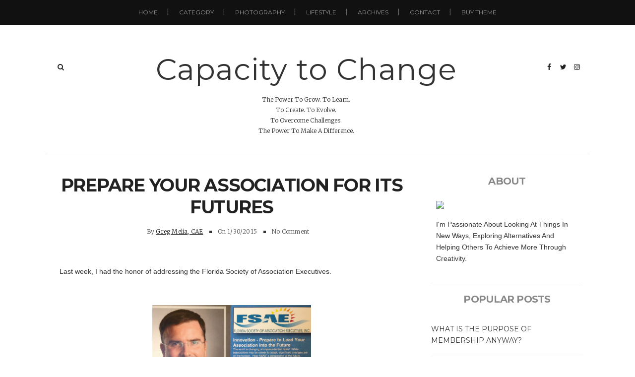

--- FILE ---
content_type: text/html; charset=UTF-8
request_url: https://capacitytochange.blogspot.com/2015/01/prepare-your-association-for-its-futures.html
body_size: 32431
content:
<!DOCTYPE html>
<html xmlns='http://www.w3.org/1999/xhtml' xmlns:b='http://www.google.com/2005/gml/b' xmlns:data='http://www.google.com/2005/gml/data' xmlns:expr='http://www.google.com/2005/gml/expr'>
<head>
<link href='https://www.blogger.com/static/v1/widgets/2944754296-widget_css_bundle.css' rel='stylesheet' type='text/css'/>
<meta content='text/html; charset=UTF-8' http-equiv='Content-Type'/>
<meta content='blogger' name='generator'/>
<link href='https://capacitytochange.blogspot.com/favicon.ico' rel='icon' type='image/x-icon'/>
<link href='http://capacitytochange.blogspot.com/2015/01/prepare-your-association-for-its-futures.html' rel='canonical'/>
<link rel="alternate" type="application/atom+xml" title="Capacity to Change - Atom" href="https://capacitytochange.blogspot.com/feeds/posts/default" />
<link rel="alternate" type="application/rss+xml" title="Capacity to Change - RSS" href="https://capacitytochange.blogspot.com/feeds/posts/default?alt=rss" />
<link rel="service.post" type="application/atom+xml" title="Capacity to Change - Atom" href="https://www.blogger.com/feeds/752589453646670417/posts/default" />

<link rel="alternate" type="application/atom+xml" title="Capacity to Change - Atom" href="https://capacitytochange.blogspot.com/feeds/4778918202667140852/comments/default" />
<!--Can't find substitution for tag [blog.ieCssRetrofitLinks]-->
<link href='https://blogger.googleusercontent.com/img/b/R29vZ2xl/AVvXsEjcFhR0vtN_mCmY5lbkqL2pX00Z5lr1yd0gG0igYdwTxwcfBRpTRfshkIZd4q0ZScHHa-1dU_mRpRAmcqwRX5THPZr28NGB5ECDLfQf_rBEeNL-9Qk1hxOc_gSPVF9sQ_IPS0MwEst-xzTr/s1600/FullSizeRender.jpg' rel='image_src'/>
<meta content='http://capacitytochange.blogspot.com/2015/01/prepare-your-association-for-its-futures.html' property='og:url'/>
<meta content='Prepare Your Association for Its Futures' property='og:title'/>
<meta content='    Last week, I had the honor of addressing the Florida Society of Association Executives.          The program was sponsored by Hyatt  Hot...' property='og:description'/>
<meta content='https://blogger.googleusercontent.com/img/b/R29vZ2xl/AVvXsEjcFhR0vtN_mCmY5lbkqL2pX00Z5lr1yd0gG0igYdwTxwcfBRpTRfshkIZd4q0ZScHHa-1dU_mRpRAmcqwRX5THPZr28NGB5ECDLfQf_rBEeNL-9Qk1hxOc_gSPVF9sQ_IPS0MwEst-xzTr/w1200-h630-p-k-no-nu/FullSizeRender.jpg' property='og:image'/>
<title>
Prepare Your Association for Its Futures | Capacity to Change
</title>
<meta charset='UTF-8'/>
<meta content='width=device-width, initial-scale=1, maximum-scale=1' name='viewport'/>
<link href='https://cdnjs.cloudflare.com/ajax/libs/font-awesome/4.7.0/css/font-awesome.min.css' id='fontawesome' rel='stylesheet' type='text/css'/>
<link href="//fonts.googleapis.com/css?family=Montserrat:400,700%7CMerriweather:300,300italic,400,400italic,700&amp;subset=cyrillic" rel="stylesheet" type="text/css">
<style id='page-skin-1' type='text/css'><!--
/*
-----------------------------------------------
Theme Name: Evonne
Theme URI: http://evonne-veethemes.blogspot.com/
Description: Evonne is a modern styled blogger theme which focus your content.
Version: 1.0.0
Author: VeeThemes.Co.In
Author URI: http://www.veethemes.co.in
License: GNU General Public License 3.0
----------------------------------------------- */
*, *:before, *:after {
-webkit-box-sizing: border-box;
-moz-box-sizing: border-box;
box-sizing: border-box;
}
/*****************************************
reset.css
******************************************/
*, *:before, *:after {
-webkit-box-sizing:border-box;
-moz-box-sizing:border-box;
-ms-box-sizing:border-box;
box-sizing:border-box;
}
html, body, div, span, object, iframe,
h1, h2, h3, h4, h5, h6, p, blockquote, pre,
abbr, address, cite, code,
del, dfn, em, img, ins, kbd, q, samp,
small, strong, sub, sup, var,
b, i,
dl, dt, dd, ol, ul, li,
fieldset, form, label, legend,
table, caption, tbody, tfoot, thead, tr, th, td,
article, aside, canvas, details, figcaption, figure,
footer, header, hgroup, menu, nav, section, summary,
time, mark, audio, video {
margin:0;
padding:0;
border:0;
outline:0;
font-size:100%;
font-style: normal;
vertical-align:baseline;
background:transparent;
}
/* HTML5 display definitions */
article,aside,details,.overlaycaption,figcaption,figure,
footer,header,hgroup,menu,nav,section {
display:block;
}
audio, canvas, video { display: inline-block; *display: inline; *zoom: 1; }
audio:not([controls]) { display: none; }
[hidden] { display: none; visibility: hidden; }
table {    border-collapse: separate;    border-spacing: 0;}
caption, th, td {    text-align: left;    font-weight: normal;}
blockquote:before, blockquote:after,
q:before, q:after {    content: "";}
blockquote, q {    quotes: "" "";}
sup{    vertical-align: super;    font-size:smaller;}
code{    font-family: 'Courier New', Courier, monospace;    font-size:12px;    color:#272727;}
::selection {  background: #333;  color: #fff;  }
::-moz-selection {  background: #333;  color: #fff;  }
a img{	border: none;vertical-align: middle;}
img{vertical-align: middle;max-width:100%;}
input:focus,textarea:focus { border: 1px solid rgba(0, 0, 0, 0.3); outline: 0; }
button,input,optgroup,select,textarea {
color: inherit;
font: inherit;
margin: 0
}
button {
overflow: visible
}
button,select { text-transform: none; padding: 4px 10px; }
button,input[type=button],input[type=reset],input[type=submit] {
-webkit-appearance: button;
cursor: pointer
}
input[type=number]::-webkit-inner-spin-button,
input[type=number]::-webkit-outer-spin-button {
-webkit-appearance: none;
-moz-appearance: none;
appearance: none;
margin: 0;
}
button[disabled],html input[disabled] { cursor: default;}
button::-moz-focus-inner,input::-moz-focus-inner {border: 0;padding: 0;}
input {line-height: normal;}input[type=checkbox],input[type=radio] {
box-sizing: border-box;
padding: 0
}
input[type=number]::-webkit-inner-spin-button,input[type=number]::-webkit-outer-spin-button {
height: auto
}
input[type=search] {
-webkit-appearance: textfield;
-moz-box-sizing: content-box;
-webkit-box-sizing: content-box;
box-sizing: content-box
}
input[type=search]::-webkit-search-cancel-button,input[type=search]::-webkit-search-decoration {
-webkit-appearance: none
}
button, input[type=button], input[type=reset], input[type=submit] {
outline: 0;
border: 0;
background-color: #BBBBBB;
color: #fff;
width: auto;
border-radius: 0;
padding: 0 10px;
-webkit-box-shadow: none;
-moz-box-shadow: none;
box-shadow: none;
}
b, strong, .strong {
font-weight: bold;
}
i, em, .em {
font-style: italic;
}
u {
text-decoration: underline;
}
ol, ul { padding: 10px 0 20px;  margin: 0 0 0 35px;  text-align: left;  }
ol li { list-style-type: decimal;  padding:0 0 5px;  }
ul li { list-style-type: square;  padding: 0 0 5px;  }
ul ul, ol ol { padding: 0; }
h1, h2, h3, h4, h5, h6 { color: #333333; font: normal normal 40px Montserrat,Helvetica,sans-serif; font-weight: normal; }
h1 { font-size: 42px; line-height: 48px; margin: 10px 0 0; }
h2 { font-size: 36px; line-height: 44px; margin: 10px 0 0; }
h3 { font-size: 32px; line-height: 40px; margin: 10px 0 0; }
h4 { font-size: 28px; line-height: 36px; margin: 10px 0 0;  }
h5 { font-size: 24px; line-height: 30px; margin: 10px 0 0;  }
h6 { font-size: 18px; line-height: 24px; margin: 10px 0 0;  }
.post-body h1:first-child, .post-body h2:first-child, .post-body h3:first-child, .post-body h4:first-child, .post-body h5:first-child, .post-body h6:first-child { margin-top: 0; }
.col-md-2, .col-md-3, .col-md-4, .col-md-6, .col-md-9 {
float: left;
position: relative;
min-height: 1px;
}
.col-md-6 {
width: 33%;
}
.clearfix:before, .clearfix:after, .header-top:before, .header-top:after {
display: table;
content: "";
line-height: 0;
}
.clearfix:after, .header-top:after {
clear: both;
}
/*****************************************
Global Links CSS
******************************************/
body{
background: #ffffff;
color: #333333;
font: normal 300 14px Merriweather,Georgia,serif;
line-height: 1.75;
margin: 0;
padding: 0;
}
a{
color: #222222;
outline:none;
text-decoration: none;
}
a:hover {
color: #222222;
text-decoration:none;
}
a:visited {
color: #222222;
}
.clr { clear:both; float:none; }
.row { margin-left: -15px; margin-right: -15px; }
/* _______  Align elements in center
/* _______________________________________ */
.vertical-align-middle{
display: table;
vertical-align:middle;
margin: auto;
width:100%;
height:100%;
}
.vertical-middle-inner{
vertical-align:middle;
display:table-cell;
}
/* LAYOUT STYLING
/* ____________________________ */
body#layout .header-wrapper { margin-top: 0; }
body#layout div {
display: block;
}
body#layout .main-menu, body#layout .footer-social, body#layout .header_social {
display: none;
}
body#layout .main-wrapper {
display: inline-block;
width: 70%;
}
body#layout .sidebar-wrapper {
display: inline-block;
width: 30%;
}
body#layout .outer-wrapper, body#layout .sidebar-wrapper, body#layout .ct-wrapper { margin: 0; padding: 0; }
body#layout #About { width: 100%; }
body#layout .footer { width: 28%; }
#layout .navigation-wrapper {
display: none;
}
#layout .footer_social-icons {
display: none;
}
#layout .footer {
width: 33%;
float: left;
}
/*****************************************
Wrappers
******************************************/
.ct-wrapper { padding: 0px 15px; position: relative; max-width: 1100px; width:auto;margin: 0 auto;}
.outer-wrapper { margin: 40px 0; position: relative; }
.main-wrapper {
float: left;
width: 68%;
}
.sidebar-wrapper { width:30%; float: right; }
/*_____ BLOG HEADER
/* _______________________ */
.header-top {
border-bottom: 1px solid #e5e5e5;
padding: 0;
line-height: 48px;
height: 49px;
position: relative;
z-index: 12;
display: block;
}
/* HEADER SOCIAL
/* _____________________ */
.header_social {
float: right;
}
.header_social a {
display: inline-block;
width: 25px;
font-size: 14px;
line-height: 38px;
padding: 0 7px;
text-align: center;
}
.header_social a:hover {
color: #333;
}
/* SEARCH
/* _______________ */
.s-search {
background: none;
float: left;
position: relative;
}
#s-search-icn {
display: block;
width: 35px;
color: #222222;
font-size: 14px;
font-weight: 700;
line-height: 38px;
margin: 0 auto;
padding: 0 10px;
position: relative;
cursor: pointer;
top: 0px;
text-align: center;
}
#search {
position: fixed;
top: 0px;
left: 0px;
width: 100%;
height: 100%;
background-color: rgba(255, 255, 255, 0.99);
-webkit-transition: all 0.3s ease-in-out;
-moz-transition: all 0.3s ease-in-out;
-o-transition: all 0.3s ease-in-out;
-ms-transition: all 0.3s ease-in-out;
opacity: 0;
z-index: 100;
}
#search.close { opacity: 0; visibility: hidden;}
#search.open {
opacity: 1;
visibility: visible;
}
#search.open:after {
content: "";
position: absolute;
top: 45px;
right: 75px;
background: url(https://lh3.googleusercontent.com/blogger_img_proxy/AEn0k_vvvZWI-1hok4CctdEF_RVvfIYDr9chCm_dFotGB0yYGaOl9pLAyO3XI99szA9qkEcyreHwgPVypvOlIjtgE1crDt5xcAxeRUvflAteixfANXwKkbRkHaXWa10he5IAIa-PtTK7mlaVzh0EeA3C=s0-d);
background-repeat: no-repeat;
background-size: contain;
width: 80px;
height: 80px;
}
#s-searchform {
display: table;
margin: 0 auto;
width: 720px;
position: relative;
height: 46px;
padding: 0 15px;
padding-bottom: 11px;
border-bottom: 5px solid #333;
transition: opacity 0.2s ease-in-out;
-webkit-transition: opacity 0.2s ease-in-out;
}
#s-searchform .heading_font {
display: inline-block;
vertical-align: top;
margin-right: 16px;
text-transform: uppercase;
font-size: 18px;
font-weight: bold;
line-height: 30px;
color: #333;
letter-spacing: -0.5px;
}
#search input[type="search"] {
display: inline-block;
background: transparent;
box-shadow: none;
border: 0;
width: 75%;
color: #777;
font-size: 14px;
font-weight: 300;
letter-spacing: 0.25px;
line-height: 30px;
margin: 0px auto;
margin-top: 0;
padding: 0 10px;
outline: none;
text-transform: capitalize;
vertical-align: top;
}
#search .btn {
border: none;
background: transparent;
color: #333333;
float: right;
vertical-align: middle;
width: 50px;
height: 30px;
line-height: 28px;
text-align: center;
font-size: 16px;
cursor: pointer;
padding: 0!important;
transition: color 0.2s ease-in-out;
-webkit-transition: color 0.2s ease-in-out;
}
#search .close {
position: fixed;
top: 15px;
right: 25px;
color: #ffffff;
background-color: #111111;
border-color: transparent;
line-height: 1;
opacity: 1;
padding: 0;
font-size: 18px;
width: 46px;
height: 36px;
line-height: 36px;
border-radius: 56px;
}
#search .close:after {
/*content: "close"; */
font-size: 14px;
position: relative;
top: -4px;
padding-left: 10px;
text-transform: uppercase;
}
.s-search, .header_social {
margin-top: 2.25rem;
}
/* ____ HEADER
/* __________________ */
#site-header {
margin: 0 0 30px;
}
.header-wrapper {
text-align: center;
}
.logo-wrapper {
display: inline-block;
width: auto;
text-align: center;
}
#header-inner{
margin: 0 auto;
padding: 0;
}
#header h1 {
display: inline-block;
font: normal normal 40px Montserrat,Helvetica,sans-serif;
font-size: 60px;
line-height: 1;
letter-spacing: 1px;
padding: 20px 0;
position: relative;
}
#header h1 a,
#header h1 a:hover {
color: #333333;
}
#header p.description{
color: #333;
font-size: 12px;
font-style: italic;
text-shadow: 1px 1px #FFFFFF;
margin: 0;
padding: 0;
text-transform:capitalize;
}
#header img{
border:0 none;
background:none;
width:auto;
height:auto;
margin:0 auto;
}
/* _____ NAVIGATION _WRAPPER
/* ______________________________ */
.main-menu {
background: #111111;
margin-bottom: 30px;
}
.nav-menu {
display: none;
}
.nav-menu ul {
list-style: none;
margin: 0;
padding: 0;
text-align: center;
}
.nav-menu ul li {
display: inline-block;
position: relative;
list-style: none;
padding: 0;
}
.nav-menu li:after {
color: #666;
content: "|";
position: absolute;
top: 13px;
right: -4px;
}
.nav-menu li:last-child:after {
display: none;
}
.nav-menu li a {
color: #999;
display: block;
font-family: Montserrat, Helvetica, Sans-serif;
font-size: 12px;
line-height: 50px;
padding: 0 20px;
position: relative;
text-transform: uppercase;
}
.nav-menu li:last-child a {
border-right: 0;
}
.nav-menu li a:hover {
color: #eee;
}
.nav-menu ul ul.sub-menu {
background: #0e0e0e;
visibility: hidden;
opacity: 0;
margin-top: 50px;
position: absolute;
left: -4px;
width: 200px;
transition: all .15s ease-in-out;
-moz-transition: all .15s ease-in-out;
-o-transition: all .15s ease-in-out;
-moz-transition: all .15s ease-in-out;
-webkit-transition: all .15s ease-in-out;
z-index: 100;
}
.nav-menu ul li:hover ul{
visibility:visible;
opacity:1;
margin-top:0;
}
.nav-menu li ul li a {
color: #eee;
font-family: Montserrat, Helvetica, sans-serif;
font-weight: 400;
line-height: 40px;
text-align: left;
}
ul.sub-menu li {
display: block;
float: none;
}
.nav-menu li ul li a:hover{
border-left-color: #333;
}
/* _____ SLIDER
/* ________________________ */
.owl-carousel {
margin-bottom: 50px;
}
@media screen and (min-width: 786px){
}
#featured-slider h2.title {
display: none;
}
#featured_slider {
margin: 0 0 30px;
}
#featured_slider .widget h2.title {
display: none;
}
.slider-item {
position: relative;
height: 100%;
}
.slider-item:before {
position: absolute;
content: '';
left: 0;
right: 0;
top: 0;
bottom: 0;
margin: auto;
background-color: rgba(0,0,0,.75);
opacity: 0.65;
-moz-transition: opacity .4s linear;
-ms-transition: opacity .4s linear;
-webkit-transition: opacity .4s linear;
transition: opacity .4s linear;
z-index: 1;
}
.thumb.overlay {
display: block;
width: 100%;
height: 100%;
position: absolute;
top: 0;
right: 0;
bottom: 0;
left: 0;
}
a.slider-image {
height: 100%;
}
.post-decsription {
position: absolute;
top: 35%;
right: 0;
left: 0;
text-align: center;
z-index: 10;
}
.slider-wrap .post-inner {
display: inline-block;
padding: 20px 40px;
}
.slider-wrap .post-tag a {
color: #fff;
}
.slider-item h2.post-title {
font: normal bold 42px Montserrat, Helvetica, FreeSans, sans-serif;
}
.slider-item h2.post-title a {
color: #ffffff;
text-shadow: 0 0 1px #111;
}
.slider-item .post-tag {
float: none;
}
.slider-item .post-tag:before {
color: #fff;
content: "In";
font-style: italic;
margin-right: 5px;
font-size: 11px;
text-transform: capitalize;
}
.slider-item .post-date {
color: #ffffff;
}
.slider-item .rd_mre_btn {
margin: 30px auto 0;
}
.slider-item .rd_mre_btn a {
background: #fff;
color: #0e0e0e;
border: 1px solid #eee;
display: inline-block;
line-height: 40px;
padding: 0 20px;
}
/* ____ FEATURED POSTS
/* ________________________- */
.owl_carouselle2 {
margin: 0 -5px;
}
.owl_carouselle2.owl-carousel .owl-item {
height: 280px;
}
.owl_carouselle2 .slider-item h2.post-title {
font-size: 24px;
}
.owl_carouselle2 .slider-item {
margin: 0 5px;
}
.owl_carouselle2 .post-decsription {
top: 20%;
}
/* ____ POSTS & PAGES
/* _________________________ */
h4.btm-line {
text-transform: capitalize;
line-height: 25px;
letter-spacing: 0px;
font-weight: 600;
font-style: normal;
color: #181818;
font-size: 18px;
margin: 0 15px 20px 15px;
opacity: 1;
visibility: visible;
-webkit-transition: opacity 0.24s ease-in-out;
-moz-transition: opacity 0.24s ease-in-out;
transition: opacity 0.24s ease-in-out;
}
.line-after {
display: inline-block;
position: relative;
}
.line-after:after {
content: '';
position: absolute;
width: 30px;
height: 1px;
background-color: #181818;
bottom: 12px;
right: -40px;
}
.post-outer {
position: relative;
float: left;
display: block;
margin: 0;
}
.post_hentry {
background: #fff;
float: left;
display: block;
min-height: 1px;
overflow: visible;
}
.post-image {
margin: 0 0 20px 0;
width: auto;
height: auto;
position: relative;
}
.post-content {
position: relative;
overflow: auto;
text-align: center;
}
h2.article_title {
text-transform: uppercase;
letter-spacing: .9px;
font-weight: 900;
font-style: normal;
font-size: 30px;
padding: 0;
margin: 0 0 15px;
}
h2.article_title a{
color: #181818;
z-index: 10;
position: relative;
display: block;
}
h2.article_title {
position: relative;
}
.post-title {
color: #222222;
font: normal bold 36px Montserrat, Helvetica, FreeSans, sans-serif;
letter-spacing: -1.25px;
margin: 0 0 15px;
text-transform: uppercase;
}
.post-title a {
color: #222222;
}
.post-outer:first-child .post-title {
font-size: 36px;
}
.post-meta {
color: #1f1f1f;
margin: 0 0 15px;
position: relative;
}
ul.post-meta {
margin: 0 0 20px;
padding: 0;
list-style: none;
display: inline-block;
font-size: 12px;
font-weight: 300;
padding: 0;
color: #555555;
margin-right: 5px;
}
ul.post-meta li {
display: inline-block;
margin-right: 10px;
padding: 0;
position: relative;
}
ul.post-meta li:before {
content: "";
background: #333;
display: inline-block;
margin-right: 8px;
height: 5px;
width: 5px;
position: relative;
top: -1px;
}
ul.post-meta li:first-child:before {
display: none;
}
.post-meta-bottom {
display: none;
font-size: 12px;
margin: 0 0 15px;
padding: 10px 0;
text-align: center;
}
.post-outer:first-child  .post-meta-bottom{
display: block;
}
span.post-share {
margin-right: 15px;
}
span.post-share:before {
content: "Share:";
padding-right: 5px;
}
span.post-share a {
display: inline-block;
width: 22px;
}
.post-meta .fa {
margin-right: 2px;
}
.post-meta .divider {
background: #000000;
display: inline-block;
width: 21px;
height: 1px;
margin-left: 20px;
margin-right: 20px;
}
.post-meta .post-comments i {
color: #fb854d;
font-size: 1em;
margin-right: 4px;
}
.post-meta .post-comments a {
color: #555;
}
.post-author, .post-date, .post-comments {
display: inline-block;
letter-spacing: .2px;
font-size: 12px;
color: #555;
margin-top: 0;
}
.post-author a {
text-decoration: underline;
}
.post-date > .day {
color: #fb854d;
font-weight: 700;
font-size: 35px;
display: inline-block;
margin-right: 5px;
vertical-align: sub;
}
.post-tag a:nth-child(n+3) {
display: none;
}
.post-tag {
margin: 0 0 10px;
}
.post-tag a {
color: #222222;
display: inline-block;
font-family: Montserrat, sans-serif;
font-size: 12px;
font-weight: 400;
letter-spacing: 0;
line-height: 22px;
margin: 0;
padding: 0;
text-transform: uppercase;
}
.post-tag .em {
color: #333;
font-size: 11px;
text-transform: capitalize;
}
.post-tag-bottom {
border-bottom: 1px solid #e5e5e5;
display: block;
font-size: 12px;
padding-bottom: 15px;
}
.post-excerpt {
color: #333;
margin: 0 0 25px;
text-align: left;
}
.action {
position: relative;
}
.post-read-more {
}
.post-outer:first-child .post-read-more {
display: block;
margin: 0 0 30px;
text-align: center;
}
.post-read-more a {
padding: 0 20px;
display: inline-block;
}
.post-read-more a {
background: #000000;
border-radius: 2px;
color: #fff;
display: inline-block;
font-size: 10px;
letter-spacing: 2px;
line-height: 1.32;
padding: 0.85rem 1.5rem;
text-transform: uppercase;
-webkit-transition: all 0.3s;
-moz-transition: all 0.3s;
transition: all 0.3s;
}
.post-header {
margin: 0 0 10px;
text-align: center;
}
.post-body { word-wrap:break-word; }
.post-footer {
display: inline-block;
margin-bottom: 30px;
width: 100%;
}
/* ____ ABOUT AUTHOR
/* ________________________ */
.authorboxwrap {
display: inline-block;
margin: 40px auto;
}
.authorboxwrap h5 {
font-size: 16px;
text-transform: uppercase;
margin: 0 0 15px;
font-weight: 900;
letter-spacing: 1px;
}
.avatar-container {
max-width: 150px;
margin: 0 auto;
text-align:center;
}
@media screen and (min-width: 786px){
.avatar-container {
margin-right: 4%;
margin-bottom: 25px;
float: left;
}
}
.avatar-container h4 a {
color: #222;
font-weight: normal;
letter-spacing: 1.5px;
font-size: 12px;
text-transform: uppercase;
font-weight: 900;
}
img.author_avatar {
border-radius: 50%;
width: 140px;
height: auto;
border: 10px solid #f5f5f5;
box-shadow: 1px -2px 15px -8px #000000;
}
.author_description_container {
position: relative;
box-shadow: -3px 3px 13px -10px #000000;
text-align: center;
}
@media screen and (min-width: 786px){
.author_description_container {
margin-bottom: 25px;
margin-top: 5px;
float: right;
width: 72%;
padding: 20px 30px;
background: #f5f5f5;
text-align: left;
}
}
.author_description_container:before {
content: "";
position: absolute;
border-style: solid;
border-color: transparent;
border-top-color: #f5f5f5;
border-width: 20px 0px 0px 35px;
left: -35px;
top: 0;
}
.author_description_container p {
font-size: 14px;
line-height: 1.6;
letter-spacing: 0;
padding: 0px;
}
.authorsocial {
margin: 10px 0 0;
}
.authorsocial a {
display: inline-block;
width: 25px;
height: 25px;
text-align: center;
font-size: 14px;
color: #FFF;
position: relative;
z-index: 100;
margin-right: 2px;
background: #000000;
padding: 1px 0;
border-radius: 2px;
-moz-border-radius: 2px;
-webkit-border-radius: 2px;
}
/* ____ RELATED POSTS
/* ________________________ */
#related-posts {
font-size: 16px;
display: inline-block;
width: 100%;
}
#related-posts h5 {
font-size: 16px;
text-transform: uppercase;
margin: 0 0 25px;
padding-bottom: 15px;
font-weight: 900;
letter-spacing: 1px;
text-align: center;
position: relative;
}
#related-posts h5:after {
content: "";
position: absolute;
width: 4px;
height: 4px;
background: #222;
border-radius: 50%;
bottom: 0;
left: 47%;
box-shadow: 1em 0px 0px 0px #222, 2em 0px 0px 0px #222;
}
#related-posts ul {
padding: 0;
margin: 0;
}
#related-posts ul li {
list-style: none;
display: block;
float: left;
width: 32%;
padding: 0;
margin: 0 5px;
text-align: center;
position: relative;
}
#related-posts ul li:first-child {
margin-left: 0;
}
#related-posts img {
padding: 0;
border: 7px solid transparent;
width: 230px;
}
a.related-thumbs {
position: relative;
display: block;
}
a.related-thumbs:before {
opacity: 1;
}
a.related-title {
font-family: Raleway, Sans-serif;
font-weight: bold;
text-transform: uppercase;
font-size: 14px;
display: block;
padding-top: 0;
letter-spacing: 1px;
margin: 15px 15px 0;
color: black;
}
/*****************************************
Comments CSS
******************************************/
.comments { margin-top: 30px; }
.comments h4 { font-size: 20px; margin: 0 0 18px; text-transform: capitalize; }
.comments .comments-content .comment-thread ol { overflow: hidden; margin: 0; }
.comments .comments-content .comment:first-child { padding-top: 0; }
.comments .comments-content .comment { margin-bottom: 0; padding-bottom: 0; }
.comments .avatar-image-container { max-height: 60px; width: 60px; }
.comments .avatar-image-container img { max-width: 60px; width: 100%; }
.comments .comment-block { background: #fff; margin-left: 72px; padding: 14px 0 0 20px; border-radius: 2px; -moz-border-radius: 2px; -webkit-border-radius: 2px; }
.comments .comments-content .comment-header a { color: #333; text-transform: capitalize; }
.comments .comments-content .user { display: block; font-style: italic; font-weight: bold; }
.comments .comments-content .datetime { margin-left: 0; }
.comments .comments-content .datetime a { font-size: 12px; text-transform: uppercase; }
.comments .comments-content .comment-header, .comments .comments-content .comment-content { margin: 0 20px 0 0; }
.comments .comment-block .comment-actions { display: block; text-align: right; }
.comments .comment .comment-actions a {
border-radius: 2px;
-moz-border-radius: 2px;
-webkit-border-radius: 2px;
background: #000000;
color: #FFFFFF;
display: inline-block;
font-size: 12px;
line-height: normal;
margin-left: 1px;
padding: 5px 8px;
}
.comments .comment .comment-actions a:hover { text-decoration: none; }
.comments .thread-toggle { display: none; }
.comments .comments-content .inline-thread { border-left: 1px solid #F4F4F4; margin: 0 0 20px 35px !important; padding: 0 0 0 20px; }
.comments .continue { display: none; }
.comment-thread ol { counter-reset: countcomments; }
.comment-thread li:before { color: #000000; content: counter(countcomments, decimal); counter-increment: countcomments; float: right; font-size: 22px; padding: 15px 20px 10px; position: relative; z-index: 10; }
.comment-thread ol ol { counter-reset: contrebasse; }
.comment-thread li li:before { content: counter(countcomments,decimal) "." counter(contrebasse,lower-latin); counter-increment: contrebasse; float: right; font-size: 18px; }
.tagcloud.badge {
height: 30px;
float: left;
display: block;
margin-right: 16px;
margin-top: 8px;
text-transform: uppercase;
font-size: 14px;
letter-spacing: 1px;
}
.tagcloud.badge {
display: block;
width: 100%;
height: 30px;
}
.tagcloud.badge h5 {
display: inline-block;
float: left;
margin-right: 10px;
}
.tagcloud a {
display: inline-block!important;
margin-right: 3px;
}
/***** Page Nav CSS *****/
#blog-pager {
display: inline-block;
margin: 1px 0;
overflow: visible;
padding: 30px 0;
width: 100%;
}
#blog-pager{clear:both;margin:30px auto;text-align:center; padding: 7px;}
.blog-pager {background: none;}
.displaypageNum a,.showpage a,.pagecurrent{
font-size: 14px;
padding: 5px 12px;
margin-right: 5px;
color: #666;
}
.displaypageNum a:hover,.showpage a:hover, .pagecurrent{
text-decoration:none;
}
#blog-pager .pagecurrent {
font-weight: bold;
display: inline-block;
width: 31px;
height: 33px;
line-height: 33px;
margin: 0 1px;
padding: 0 0;
color: #181818;
border-color: transparent;
border-radius: 0px;
border: 1px solid #ccc;
text-align: cent1er;
text-align: center;
text-decoration: none;
font-size: 14px;
line-height: 31px;
-moz-transition: all 150ms ease-in-out;
-ms-transition: all 150ms ease-in-out;
-webkit-transition: all 150ms ease-in-out;
}
span.displaypageNum.lastpage, span.showpage.firstpage {
display: none;
}
.showpageOf{display:none!important}
#blog-pager .pages{border:none;}
#blog-pager-newer-link { padding: 20px 0%; position: relative; text-align: left; width: 45%; }
#blog-pager-older-link { padding: 20px 2%; position: relative; text-align: right; width: 45%; }
#blog-pager-newer-link .newer-text, #blog-pager-older-link .older-text { display: block; color: #999; }
a#Blog1_blog-pager-older-link, a#Blog1_blog-pager-newer-link {
text-transform: uppercase;
background: none;
border-width: 2px !important;
border-style: solid !important;
background-color: #000000;
color: white;
cursor: pointer;
display: inline-block;
line-height: 1;
padding: 12px 14px;
position: relative;
text-decoration: none;
font-size: 12px;
-moz-transition: all 0.3s ease 0s;
-webkit-transition: all 0.3s ease 0s;
-o-transition: all 0.3s ease 0s;
transition: all 0.3s ease 0s;
-webkit-border-radius: 3px;
-moz-border-radius: 3px;
-ms-border-radius: 3px;
-o-border-radius: 3px;
border-radius: 3px;
}
/*****************************************
Post Highlighter CSS
******************************************/
blockquote { border-color: #F1F4F9; border-style: solid; border-width: 1px 0; color: #888888; font-style: italic; margin: 10px 0 20px; padding: 15px 40px; }
/*****************************************
Sidebar CSS
******************************************/
#sidebar { margin: 0;margin-left:15px; padding: 0; display: block; }
.sidebar h2.title, .sidebar h2 {
font-weight: 700;
font-style: normal;
font-size: 20px;
line-height: 1.45;
letter-spacing: -0.75px;
color: #888888;
margin: 0 0 25px;
text-align: center;
text-transform: uppercase;
}
.sidebar a {
color: #333;
}
.sidebar .widget {
border-bottom: 1px solid #dfdfdf;
clear: both;
font-size: 13px;
line-height: 23px;
margin-bottom: 20px;
padding: 0 0 35px;
}
.sidebar ul {
margin: 0;
padding: 0;
list-style: none;
}
.sidebar li{
border-bottom: 1px solid #F1f4f9;
line-height: normal;
list-style: none;
margin: 8px 0;
overflow: hidden;
padding: 0 0 10px 0;
}
.sidebar li:last-child { border: 0; }
/*****************************************
Footer stylesheet
******************************************/
/* ____ INSTAFEED
/_____________________________ */
#instafeed{width:100%;display:block;margin:0;padding:0;line-height:0}
#instafeed img{height:auto;width:100%}
#instafeed a{padding:0;margin:0;display:inline-block;position:relative}
#instafeed li{width:16.666%;display:inline-block;margin:0!important;padding:0!important}
#instafeed .insta-likes{width:100%;height:100%;margin-top:-100%;opacity:0;text-align:center;letter-spacing:1px;background:rgba(255,255,255,0.4);position:absolute;text-shadow:2px 2px 8px #fff;font:normal 400 11px Montserrat,sans-serif;color:#222;line-height:normal;transition:all .35s ease-out;-o-transition:all .35s ease-out;-moz-transition:all .35s ease-out;-webkit-transition:all .35s ease-out}
#instafeed a:hover .insta-likes{opacity:1}
#footer {
background: #181818;
color: #cccccc;
padding-top: 40px;
}
.footer {
width: 29%;
float: left;
margin-right: 40px;
margin-bottom: 30px;
}
.footer ul {
margin: 0 0 0 10px;
padding: 0;
}
.footer_credits {
color: #bbbbbb;
display: block;
font-family: Montserrat, sans-serif;
font-size: 12px;
line-height: 80px;
margin: 0;
padding: 0;
text-align: center;
text-transform: uppercase;
}
.footer a {color: #eee;}
.footer_credits a { color: #bbbbbb; }
.footer_credits a:hover { color: #bbbbbb; }
/* ______ FOOTER SOCIAL
/* ________________________ */
.footer-social{position:relative;z-index:2}
.footer-social ul {
display: table;
margin: 0 auto;
padding: 1em 0;
text-align: center;
}
.footer-social ul li {
display: inline-block;
font-family: Montserrat, sans-serif;
font-size: 12px;
letter-spacing: .5px;
list-style: none;
margin: 0;
margin-right: 40px;
padding: 0;
text-transform: uppercase;
}
.footer-social ul li:last-child { margin-right: 0; }
.footer-social ul li a{color: #cccccc;}
.footer-social ul li a i{font-size: 14px; margin-right:5px}
/*****************************************
Custom Widget CSS
******************************************/
/***** Custom Labels *****/
.cloud-label-widget-content { display: inline-block; text-align: left; }
.cloud-label-widget-content .label-size { display: inline-block; float: left; font-size: 10px; font-family: Verdana,Arial,Tahoma,sans-serif; font-weight: bold; line-height: normal; margin: 5px 5px 0 0; opacity: 1; text-transform: uppercase; }
.cloud-label-widget-content .label-size a { color: #000000 !important; float: left; padding: 5px; }
.cloud-label-widget-content .label-size:hover a { color: #555 !important; }
.cloud-label-widget-content .label-size .label-count { color: #555; padding: 5px 0; float: left; }
.Label li {
padding: 1rem 0;
margin: 0;
font-family: 'Montserrat', Helvetica, Arial, sans-serif;
font-weight: 400;
font-style: normal;
font-size: 12px;
line-height: 1.5;
letter-spacing: 1px;
text-transform: uppercase;
}
/* ____ SOCIAL ICONS
/* ____________________________ */
.social-icons ul {
text-align: center;
}
.social-icons li {
border: 0;
display: inline-block;
border-radius: 40px;
width: 40px;
height: 40px;
margin: 0px;
margin-right: 5px;
padding: 0px;
padding: 0px;
overflow: hidden;
}
.social-icons li a {
width: 100%;
height: 100%;
display: block;
overflow: hidden;
background: #222222;
color: rgb(255, 255, 255);
line-height: 40px;
text-align: center;
}
/* ______ POPULAR POSTS
/* _____________________________ */
.PopularPosts .item-thumbnail img,.featured_thumb img {
display: block;
float: left;
height: 85px;
width: 85px;
padding: 0;
margin-right: 5px;
}
.PopularPosts .item-title, .item-details h3 {
padding-bottom: .2em;
font-family: Montserrat, Sans-serif;
font-size: 14px;
font-weight: normal;
line-height: 1.65;
padding-top: 0;
margin-bottom: 7px;
text-transform: uppercase;
}
.popular-posts ul {
counter-reset: section;
}
.PopularPosts .widget-content ul li {
padding: .7em 0;
counter-increment: section;
position: relative;
margin: 20px 0;
overflow: visible;
}
.PopularPosts .item-thumbnail {
float: left;
margin: 0 25px 5px 0;
position: relative;
}
.item-thumbnail:before {
content: "0" counter(section);
position: absolute;
right: -15px;
top: -15px;
color: #bbbbbb;
font-family: Montserrat, sans-serif;
font-size: 26px;
font-weight: bold;
z-index: -1;
}
.item-snippet {
display: none;
white-space: nowrap;
overflow: hidden;
}
.item_small {
display: inline-block;
padding: 10px 0;
}
.featured_thumb img {
margin-right: 10px;
}
.post_meta {
display: none;
}
/* ______ FEATURED POSTS
/* _________________________ */
.FeaturedPost .post-summary h3 {
font-size: 18px;
font-weight: bold;
line-height: 1.5;
margin: 0 0 20px;
}
/* ______ ABOUT ME WIDGET
/* _________________________ */
.about-widget {
padding: 0 10px;
}
.about-widget img {
margin: 0 0 20px;
}
.about-widget p {
font-family: Raleway, Sans-serif;
font-size: 14px;
font-weight: 300;
text-transform: capitalize;
}
/***** Blogger Contact Form Widget *****/
.contact-form-email, .contact-form-name, .contact-form-email-message, .contact-form-email:hover, .contact-form-name:hover, .contact-form-email-message:hover, .contact-form-email:focus, .contact-form-name:focus, .contact-form-email-message:focus { background: #F8F8F8; border: 1px solid #D2DADD; box-shadow: 0 1px 1px #F3F4F6 inset; max-width: 300px; color: #999; }
.contact-form-button-submit {
background: #000000;
border: medium none;
float: right;
height: auto;
margin: 10px 0 0;
max-width: 300px;
padding: 5px 10px;
width: 100%;
cursor: pointer;
}
.contact-form-button-submit:hover { background: #078980; border: none; }
.footer .contact-form-name,
.footer .contact-form-name:hover,
.footer .contact-form-email,
.footer .contact-form-email:hover,
.footer .contact-form-email-message,
.footer .contact-form-email-message:hover{
background: #363636;
border: 0;
box-shadow: none;
outline: 0;
margin-bottom: 15px;
}
.footer .contact-form-button,
.footer .contact-form-button:hover{background:#000000;outline:none;}
/***** Profile Widget CSS *****/
.Profile img { border:1px solid #cecece; background:#fff; float:left; margin:5px 10px 5px 0; padding: 5px; -webkit-border-radius: 50%;	-moz-border-radius: 50%; border-radius: 50%; }
.profile-data { color:#999999; font:bold 20px/1.6em Arial,Helvetica,Tahoma,sans-serif; font-variant:small-caps; margin:0; text-transform:capitalize;}
.profile-datablock { margin:0.5em 0;}
.profile-textblock { line-height:1.6em; margin:0.5em 0;}
a.profile-link { clear:both; display:block; font:80% monospace; padding:10px 0; text-align:center; text-transform:capitalize;}
/* ___ SEARCH WIDGET
/* ____________________ */
.BlogSearch form {.
padding: 20px 0;
position: relative;
}
.gsc-input {
position: relative;
}
.gsc-input input[type="text"] {
color: #949494;
border-width: 0 0 1px 0;
border-style: solid;
border-color: #cecece;
outline: none;
width: 270px;
height: 35px;
margin: 0 auto;
padding: 2px 7px 2px 6px;
}
.gsc-search-button {
display: block;
position: absolute;
top: 0;
right: 0;
width: 35px!important;
height: 35px;
}
.gsc-search-button input[type="submit"] {
border: 0;
background: transparent;
text-indent: -999px;
}
td.gsc-search-button:before {
content: "\f002";
font-family: FontAwesome;
font-size: 12px;
position: absolute;
top: 10px;
right: 10px;
}
/* STATUS MSG BODY */
.status-msg-wrap {
margin-bottom: 2em;
}
.status-msg-border {
border: none;
}
.status-msg-bg {
background: none;
}
/*****************************************
Responsive styles
******************************************/
@media screen and (max-width: 960px) {
.ct-wrapper{ padding:0 15px; }
.main-wrapper { margin-right:0; width:100%; }
.sidebar-wrapper {
float: none;
width: auto;
max-width: 340px;
margin: 40px auto;
}
#About .widget-content .main-wrap { margin-right: 0; }
#About .widget-content .main-wrap .info { float: none; text-align: center; width: 90%; padding: 10px 5%; }
#About .widget-content .side-wrap { width: 100%; float: none; text-align: center; }
.sticky { position: static; }
}
@media screen and (max-width: 800px){
.comments {
margin: 0 20px;
}
#comment-editor { margin:10px; }
.sidebar h2 {top: -21px;}
.footer-widget-wrap {display: table; margin: 0 auto; width: 100%; max-width: 320px;}
.footer {
width: 100%;
}
}
@media screen and (max-width: 768px){
.logo-wrapper {
margin-top: 25px;
}
.owl-carousel .owl-item {
height: 300px;
}
.owl-carousel .post-decsription {
top: 16%;
}
.slider-item h2.post-title {
font-size: 30px;
}
.post-outer:first-child .post-title, .post-title {
font-size: 34px;
}
.post-read-more {
display: block;
margin: 0 0 30px;
}
#related-posts ul li, #related-posts ul li:first-child {
float: none;
margin: 0 auto 25px;
width: 80%;
}
}
@media screen and (max-width: 589px){
.s-search, .header_social {
margin-top: 1.25rem;
float: none;
text-align: center;
}
.comments .comments-content .datetime{    display:block;    float:none;    }
.comments .comments-content .comment-header {    height:70px;    }
}
@media screen and (max-width: 320px){
.ct-wrapper{ padding:0; }
.post-body img{  max-width: 230px; }
.comments .comments-content .comment-replies {    margin-left: 0;    }
}
/*****************************************
Hiding Header Date and Feed Links
******************************************/
h2.date-header, .widget-item-control{display:none;}

--></style>
<style type='text/css'>

/*
    Mobile Menu Core Style
*/

#slick_nav {
    background: #222;
}
#slick-nav {
    border-top: 1px solid #dfdfdf;
    border-bottom: 1px solid #dfdfdf;
}


@media screen and (min-width: 786px){
	#slick-nav, #slick-nav-2 {
    	display: none;
	}
	.nav-menu,
	.nav-menu-2 ul { display: block; }
	#Blog1 {
    	margin-right: 25px;
	}

}

.slicknav_btn { position: relative; display: block; vertical-align: middle; float: left;  line-height: 27px; cursor: pointer;  height:27px;}
.slicknav_menu  .slicknav_menutxt { display: block; line-height: 1.188em; float: left; }
.slicknav_menu .slicknav_icon { float: left; margin: 0.188em 0 0 0.438em; }
.slicknav_menu .slicknav_no-text { margin: 0 }
.slicknav_menu .slicknav_icon-bar { background: #fff; display: block; width: 1.125em; height: 0.125em; }
.slicknav_btn .slicknav_icon-bar + .slicknav_icon-bar { margin-top: 0.188em }

.slicknav_btn {
    display: block;
    width: 80px;
    height: 50px;
    margin: 0;
    padding: 11px 0;
    text-decoration: none;
}


.slicknav_nav { clear: both }
.slicknav_nav ul,
.slicknav_nav li { display: block }
.slicknav_nav .slicknav_arrow { font-size: 0.8em; margin: 0 0 0 0.4em; }
.slicknav_nav .slicknav_item { cursor: pointer; }
.slicknav_nav .slicknav_row { display: block; }
.slicknav_nav a { display: block }
.slicknav_nav .slicknav_item a,
.slicknav_nav .slicknav_parent-link a { display: inline }
.slicknav_menu:before,
.slicknav_menu:after { content: " "; display: table; }
.slicknav_menu:after { clear: both }
/* IE6/7 support */
.slicknav_menu { *zoom: 1 }

/* 
    User Default Style
    Change the following styles to modify the appearance of the menu.
*/
.slicknav_menu {
    font-size: 16px;
    margin: 0 auto;
    padding: 0 20px;
    position: relative;
}
/* Button */
.slicknav_btn {
	display: table;
    margin: 0 auto;
    text-decoration:none;
    text-shadow: 0 1px 1px rgba(255, 255, 255, 0.75);
    -webkit-border-radius: 4px;
    -moz-border-radius: 4px;
    border-radius: 4px;  
    
}
a.slicknav_btn:after {
    color: #fff;
    content: "MENU";
    font-size: 12px;
    top: -2px;
    padding-left: 10px;
    position: relative;
}
/* Button Text */
.slicknav_menu  .slicknav_menutxt {
    color: #333;
    font-weight: bold;
    text-shadow: 0 1px 3px #000;
}
/* Button Lines */


.slicknav_nav {
    color:#fff;
    margin:0;
    padding:0;
    font-size:0.875em;
}
.slicknav_nav, .slicknav_nav ul {
    list-style: none;
    overflow:hidden;
}
.slicknav_nav ul {
    padding:0;
    margin:8px 0 0 20px;
}


.slicknav_nav .slicknav_item a,
.slicknav_nav .slicknav_parent-link a {
    padding:0;
    margin:0;
}
.slicknav_nav .slicknav_row:hover {
    
}
.slicknav_nav a:hover{
    
    background:#333;
    color:#fff;
}
.slicknav_nav .slicknav_txtnode {
     margin-left:15px;   
}

.slicknav_menu .slicknav_no-text {
	margin-top:7px;
}


/* Mobile Menu */
ul.slicknav_nav {
    background: #111111;
    padding: 5px 20px;
    position: absolute;
    top: 55px;
    left: -10px;
    width: 200px;
    z-index: 100;
}
ul.slicknav_nav li {
	display: block;
	float: none;
    padding: 0;
}
ul.slicknav_nav li a {
    background: none;
    color: #fff;
    font-size: 11px;
    letter-spacing: .5px;
    line-height: 1.65;
    margin: 0;
    padding: 10px;
    text-transform: uppercase;
	text-align: left;
}
ul.slicknav_nav li:first-child a, ul.slicknav_nav li a:hover { background: transparent; }

ul.slicknav_nav li ul.sub-menu {
    background: transparent;
    position: static;
    margin: 0 0 0 15px;
    padding: 0;
    visibility: visible;
    opacity: 1;
    width: auto;
}

ul.slicknav_nav li ul li a {
    border-top: 0;
    padding: 10px;
    line-height: inherit;
}

ul.slicknav_nav a:visited { 
	outline: none; 
}

@media screen and (max-width: 420px){
	.nav-col {
    	float: none;
	}
	.slicknav_btn {
		float: none;
    	margin: 0 auto;
	}
	.slick-nav ul.slicknav_nav {
		left: 90px;
    }

}

</style>
<style id='fadein-animation' type='text/css'>
.hide{ opacity: 0; }
.visible{ opacity: 1;}



/* ________ CSS3 ANIMATION
/*_____________________________*/

@-webkit-keyframes fadeInDown {
	0% {
		opacity: 0;
		-webkit-transform: translateY(-20px);
	}

	100% {
		opacity: 1;
		-webkit-transform: translateY(0);
	}
}

@-moz-keyframes fadeInDown {
	0% {
		opacity: 0;
		-moz-transform: translateY(-20px);
	}

	100% {
		opacity: 1;
		-moz-transform: translateY(0);
	}
}

@-o-keyframes fadeInDown {
	0% {
		opacity: 0;
		-o-transform: translateY(-20px);
	}

	100% {
		opacity: 1;
		-o-transform: translateY(0);
	}
}

@keyframes fadeInDown {
	0% {
		opacity: 0;
		transform: translateY(-20px);
	}

	100% {
		opacity: 1;
		transform: translateY(0);
	}
}
.animated {
	-webkit-transition: opacity .5s,transform .5s ease;
    -moz-transition: opacity .5s,transform .5s ease;
	transition: opacity .5s,transform .5s ease;
}
.animated.fadeInDown {
	-webkit-animation: .45s fadeInDown;
	-moz-animation: .45s fadeInDown;
	-o-animation: .45s fadeInDown;
	animation: 1.45s fadeInDown;
}

</style>
<style type='text/css'>


	h1.post-title {
    	font-size: 42px;
    	text-transform: uppercase;
	}
  	.post-meta { padding-bottom: 20px; }
	.post-meta > span {
    	display: inline-block;
    	padding: 0 5px 0 12px;
    	position: relative;
	}
	.post-meta > span:before {
    	content: "";
    	display: inline-block;
    	height: 4px;
    	width: 4px;
    	background: #555;
    	border-radius: 12px;
    	position: absolute;
    	left: 0;
    	top: 8px;
	}
	.post-meta > span:first-child:before {
  		display: none;
	}

</style>
<style id='owl-carousel' type='text/css'>
/**
 * Owl Carousel v2.2.1
 * Copyright 2013-2017 David Deutsch
 * Licensed under  ()
 */
.owl-carousel,.owl-carousel .owl-item{-webkit-tap-highlight-color:transparent;position:relative}.owl-carousel{display:none;width:100%;z-index:1}.owl-carousel .owl-stage{position:relative;-ms-touch-action:pan-Y;-moz-backface-visibility:hidden}.owl-carousel .owl-stage:after{content:".";display:block;clear:both;visibility:hidden;line-height:0;height:0}.owl-carousel .owl-stage-outer{position:relative;overflow:hidden;-webkit-transform:translate3d(0,0,0)}.owl-carousel .owl-item,.owl-carousel .owl-wrapper{-webkit-backface-visibility:hidden;-moz-backface-visibility:hidden;-ms-backface-visibility:hidden;-webkit-transform:translate3d(0,0,0);-moz-transform:translate3d(0,0,0);-ms-transform:translate3d(0,0,0)}.owl-carousel .owl-item{min-height:1px;float:left;-webkit-backface-visibility:hidden;-webkit-touch-callout:none}.owl-carousel .owl-item img{display:block;width:100%}.owl-carousel .owl-dots.disabled,.owl-carousel .owl-nav.disabled{display:none}.no-js .owl-carousel,.owl-carousel.owl-loaded{display:block}.owl-carousel .owl-dot,.owl-carousel .owl-nav .owl-next,.owl-carousel .owl-nav .owl-prev{cursor:pointer;cursor:hand;-webkit-user-select:none;-khtml-user-select:none;-moz-user-select:none;-ms-user-select:none;user-select:none}.owl-carousel.owl-loading{opacity:0;display:block}.owl-carousel.owl-hidden{opacity:0}.owl-carousel.owl-refresh .owl-item{visibility:hidden}.owl-carousel.owl-drag .owl-item{-webkit-user-select:none;-moz-user-select:none;-ms-user-select:none;user-select:none}.owl-carousel.owl-grab{cursor:move;cursor:grab}.owl-carousel.owl-rtl{direction:rtl}.owl-carousel.owl-rtl .owl-item{float:right}.owl-carousel .animated{animation-duration:1s;animation-fill-mode:both}.owl-carousel .owl-animated-in{z-index:0}.owl-carousel .owl-animated-out{z-index:1}.owl-carousel .fadeOut{animation-name:fadeOut}@keyframes fadeOut{0%{opacity:1}100%{opacity:0}}.owl-height{transition:height .5s ease-in-out}.owl-carousel .owl-item .owl-lazy{opacity:0;transition:opacity .4s ease}.owl-carousel .owl-item img.owl-lazy{transform-style:preserve-3d}.owl-carousel .owl-video-wrapper{position:relative;height:100%;background:#000}.owl-carousel .owl-video-play-icon{position:absolute;height:80px;width:80px;left:50%;top:50%;margin-left:-40px;margin-top:-40px;background:url(owl.video.play.png) no-repeat;cursor:pointer;z-index:1;-webkit-backface-visibility:hidden;transition:transform .1s ease}.owl-carousel .owl-video-play-icon:hover{-ms-transform:scale(1.3,1.3);transform:scale(1.3,1.3)}.owl-carousel .owl-video-playing .owl-video-play-icon,.owl-carousel .owl-video-playing .owl-video-tn{display:none}.owl-carousel .owl-video-tn{opacity:0;height:100%;background-position:center center;background-repeat:no-repeat;background-size:contain;transition:opacity .4s ease}.owl-carousel .owl-video-frame{position:relative;z-index:1;height:100%;width:100%}

.owl-theme .owl-dots,.owl-theme .owl-nav{text-align:center;-webkit-tap-highlight-color:transparent}.owl-theme .owl-nav{margin-top:10px}.owl-theme .owl-nav [class*=owl-]{color:#FFF;font-size:14px;margin:5px;padding:4px 7px;background:#D6D6D6;display:inline-block;cursor:pointer;border-radius:3px}.owl-theme .owl-nav [class*=owl-]:hover{background:#869791;color:#FFF;text-decoration:none}.owl-theme .owl-nav .disabled{opacity:.5;cursor:default}.owl-theme .owl-nav.disabled+.owl-dots{margin-top:10px}.owl-theme .owl-dots .owl-dot{display:inline-block;zoom:1}.owl-theme .owl-dots .owl-dot span{width:10px;height:10px;margin:5px 7px;background:#D6D6D6;display:block;-webkit-backface-visibility:visible;transition:opacity .2s ease;border-radius:30px}.owl-theme .owl-dots .owl-dot.active span,.owl-theme .owl-dots .owl-dot:hover span{background:#869791}
  
.owl-carousel .owl-item { height: 580px; }

@media screen and (max-width: 786px){

	.owl-carousel .owl-item { height: 380px; }
	
}


.owl-prev { left: 20px; }
.owl-next { right: 20px; }

.owl-prev, .owl-next {
    color: #fff;
    font-size: 36px;
    height: 65px;
    line-height: 65px;
    padding: 0 14px;
    position: absolute;
    top: 42%;
    visibility: hidden;
    opacity: 0;
    -webkit-transition: all .3s ease-in-out;
    -moz-transition: all .3s ease-in-out;
    -o-transition: all .3s ease-in-out;
    transition: all .3s ease-in-out;
}

.owl-carousel:hover .owl-prev, .owl-carousel:hover .owl-next { opacity: 1; visibility: visible; }


</style>
<style type='text/css'>

	.main-wrapper { width:70%; float:left; }
	
	@media screen and (max-width:786px){
		.main-wrapper {
			float: none;
			width: 100%;
    	}

  	}
	.post.hentry {
    	padding: 0 15px;
    	overflow: hidden;
	}
	.post-body {
    	font-weight: 300;
    	line-height: 1.95;
    	margin: 0 0 30px;
	}
.header-wrapper > div {
    border-bottom: 1px solid #e7e7e7;
    padding-bottom: 35px;
}

</style>
<script src='https://code.jquery.com/jquery-2.2.4.min.js' type='text/javascript'></script>
<script type='text/javascript'>
//<![CDATA[

 // Enter the posts labels here 
cat1 = 'Featured'; 
  
imgr = new Array, 
imgr[0] = "https://blogger.googleusercontent.com/img/b/R29vZ2xl/AVvXsEhIBliWOgduzYk1vrjBpGeFR8OxATP1tdmdBSg7eu1J1sz84MKBCVXUnyLRTLfir0xqnXEwCVOhFKmU7qjIwk1iW3ZYNQEAg_xJJWwTzdEBxbQAwRYDpAijnPWNMQGheql3mAMQDR3Cywg/s1600/picture_not_available.png",
showRandomImg = true;
aBold = true;
summaryPost = 150; 
summaryTitle = 50; 
postnum4 = 9,





function removeHtmlTag(e, t) {
    for (var a = e.split("<"), i = 0; i < a.length; i++) - 1 != a[i].indexOf(">") && (a[i] = a[i].substring(a[i].indexOf(">") + 1, a[i].length));
    return a = a.join(""), a = a.substring(0, t - 1)
}

function postarea4(e){j=showRandomImg?Math.floor((imgr.length+1)*Math.random()):0,img=new Array,postnum4<=e.feed.entry.length?maxpost=postnum4:maxpost=e.feed.entry.length,document.write('<div class="owl_carouselle owl-carousel">');for(var t=0;t<maxpost;t++){for(var r,i,l=e.feed.entry[t],n=l.title.$t,o="",c=0;c<e.feed.entry[t].category.length;c++)o=o+'<a href="/search/label/'+e.feed.entry[t].category[c].term+'?max-results=6">'+e.feed.entry[t].category[c].term+"</a>",i='<a href="/search/label/'+e.feed.entry[t].category[c].term+'?max-results=6">'+e.feed.entry[t].category[c].term+"</a>";if(t==e.feed.entry.length)break;for(var m=0;m<l.link.length;m++)if("alternate"==l.link[m].rel){r=l.link[m].href;break}for(m=0;m<l.link.length;m++)if("replies"==l.link[m].rel&&"text/html"==l.link[m].type){l.link[m].title.split(" ")[0];break}if("content"in l)var f=l.content.$t;else if("summary"in l)f=l.summary.$t;else f="";postdate=l.published.$t,j>imgr.length-1&&(j=0),img[t]="",s=f,a=s.indexOf("<img"),b=s.indexOf('src="',a),k=s.indexOf('"',b+5),d=s.substr(b+5,k-b-5),-1!=a&&-1!=b&&-1!=k&&""!=d&&(img[t]=0==t?'<img min-width="620" min-height="240" class="odd-img" src="'+d+'"/>':'<img class="alignright" min-height="100" src="'+d+'" width="150"/>');for(var g=[1,2,3,4,5,6,7,8,9,10,11,12],p=["January","February","March","April","May","June","July","August","September","October","November","December"],h=postdate.split("-")[2].substring(0,2),u=postdate.split("-")[1],v=postdate.split("-")[0],y=0;y<g.length;y++)if(parseInt(u)==g[y]){u=p[y];break}var k=e.feed.entry[t].content.$t,w=(y=$("<div>").html(k)).find("img:first").attr("src"),x=e.feed.entry[t].media$thumbnail.url;-1!=x.indexOf("img.youtube.com")&&(x=e.feed.entry[t].media$thumbnail.url.replace("default","hqdefault")),x=x.replace("/s72-c/","/s1600/");k="https://blogger.googleusercontent.com/img/b/R29vZ2xl/AVvXsEhWmvEFG5idXPnFytLma71OLmTlGkya3vaj82BzpLojIvNrvY3nhHjo77pbu2d7RgOOARnrxu0MS6cUFbzYOJZdV2drKZ-AWfsFwFQlPtsFAZiOJ8Pzci_HNS8b3lLpjIWKejW8g1K5TZk/s1600/image-not-found-4a963b95bf081c3ea02923dceaeb3f8085e1a654fc54840aac61a57a60903fef.png";if(void 0===w)if(e.feed.entry[t].media$thumbnail)var A='<a href="'+r+'" class="slider-image" style="background:url('+x+') no-repeat center center;background-size: cover;width: 100%;height: 520px;display:block;image-rendering: -webkit-optimize-contrast;"/>';else A='<a href="'+r+'" class="noimg slider-image" style="background:url('+k+') no-repeat center center; display:block;"/>';else A='<a href="'+r+'" class="slider-image" style="background:url('+x+') no-repeat center center;background-size: cover; display:block;"/>';var z='<div class="slider-item"><div class="slider-wrap"><div class="thumb overlay">'+A+'</div><div class="post-decsription"><div class="post-inner"><div class="post-meta"><div class="post-tag">'+i+'</div></div><h2 class="post-title"><a href="'+r+'">'+n+'</a></h2><div class="post-date">On '+(h+" "+u+" "+v)+'</div><div class="post-read-more rd_mre_btn"><a href="'+r+'">View Post</a></div></div></div></div><div class="clear"></div></div>';document.write(z),j++}document.write("</div>")}function postarea5(e){j=showRandomImg?Math.floor((imgr.length+1)*Math.random()):0,img=new Array,postnum4<=e.feed.entry.length?maxpost=postnum4:maxpost=e.feed.entry.length,document.write('<div class="ct-wrapper"><div class="owl_carouselle2 owl-carousel">');for(var t=0;t<maxpost;t++){for(var r,i,l=e.feed.entry[t],n=l.title.$t,o="",c=0;c<e.feed.entry[t].category.length;c++)o=o+'<a href="/search/label/'+e.feed.entry[t].category[c].term+'?max-results=6">'+e.feed.entry[t].category[c].term+"</a>",i='<a href="/search/label/'+e.feed.entry[t].category[c].term+'?max-results=6">'+e.feed.entry[t].category[c].term+"</a>";if(t==e.feed.entry.length)break;for(var m=0;m<l.link.length;m++)if("alternate"==l.link[m].rel){r=l.link[m].href;break}for(m=0;m<l.link.length;m++)if("replies"==l.link[m].rel&&"text/html"==l.link[m].type){l.link[m].title.split(" ")[0];break}if("content"in l)var f=l.content.$t;else if("summary"in l)f=l.summary.$t;else f="";postdate=l.published.$t,j>imgr.length-1&&(j=0),img[t]="",s=f,a=s.indexOf("<img"),b=s.indexOf('src="',a),k=s.indexOf('"',b+5),d=s.substr(b+5,k-b-5),-1!=a&&-1!=b&&-1!=k&&""!=d&&(img[t]=0==t?'<img min-width="620" min-height="240" class="odd-img" src="'+d+'"/>':'<img class="alignright" min-height="100" src="'+d+'" width="150"/>');for(var g=[1,2,3,4,5,6,7,8,9,10,11,12],p=["January","February","March","April","May","June","July","August","September","October","November","December"],h=postdate.split("-")[2].substring(0,2),u=postdate.split("-")[1],v=postdate.split("-")[0],y=0;y<g.length;y++)if(parseInt(u)==g[y]){u=p[y];break}var k=e.feed.entry[t].content.$t,w=(y=$("<div>").html(k)).find("img:first").attr("src"),x=e.feed.entry[t].media$thumbnail.url;-1!=x.indexOf("img.youtube.com")&&(x=e.feed.entry[t].media$thumbnail.url.replace("default","hqdefault")),x=x.replace("/s72-c/","/s1600/");k="https://blogger.googleusercontent.com/img/b/R29vZ2xl/AVvXsEhWmvEFG5idXPnFytLma71OLmTlGkya3vaj82BzpLojIvNrvY3nhHjo77pbu2d7RgOOARnrxu0MS6cUFbzYOJZdV2drKZ-AWfsFwFQlPtsFAZiOJ8Pzci_HNS8b3lLpjIWKejW8g1K5TZk/s1600/image-not-found-4a963b95bf081c3ea02923dceaeb3f8085e1a654fc54840aac61a57a60903fef.png";if(void 0===w)if(e.feed.entry[t].media$thumbnail)var A='<a href="'+r+'" class="slider-image" style="background:url('+x+') no-repeat center center;background-size: cover;width: 100%;height: 520px;display:block;image-rendering: -webkit-optimize-contrast;"/>';else A='<a href="'+r+'" class="noimg slider-image" style="background:url('+k+') no-repeat center center; display:block;"/>';else A='<a href="'+r+'" class="slider-image" style="background:url('+x+') no-repeat center center;background-size: cover; display:block;"/>';var z='<div class="slider-item"><div class="slider-wrap"><div class="thumb overlay">'+A+'</div><div class="post-decsription"><div class="post-inner"><div class="post-meta"><div class="post-tag">'+i+'</div></div><h2 class="post-title"><a href="'+r+'">'+n+'</a></h2><div class="post-date">On '+(h+" "+u+" "+v)+'</div></div></div></div><div class="clear"></div></div>';document.write(z),j++}document.write("</div></div>")}


  //]]>
</script>
<script type='text/javascript'>
//<![CDATA[
// JavaScript Document

function removeHtmlTag(e, t) {
    if (e.indexOf("<") != -1) {
        var n = e.split("<");
        for (var r = 0; r < n.length; r++) {
            if (n[r].indexOf(">") != -1) {
                n[r] = n[r].substring(n[r].indexOf(">") + 1, n[r].length)
            }
        }
        e = n.join("")
    }
    t = t < e.length - 1 ? t : e.length - 2;
    while (e.charAt(t - 1) != " " && e.indexOf(" ", t) != -1) t++;
    e = e.substring(0, t - 1);
    return e + "[....]"
}

function rm(s,a,e,t,l,i,n){var m=document.getElementById(s),c=(document.getElementById(e),t=t,l=l,i=i,""),r=m.getElementsByTagName("img"),p=(m.getElementsByTagName("iframe"),summary_noimg);r.length>=1&&(c='<a href="'+a+'" class="thumbnail-block"><img src="'+r[0].src.replace(/s\B\d{2,4}/,"s1600")+'"><div class="post-image-bg" style="background-image: url('+r[0].src.replace(/s\B\d{2,4}/,"s1600")+');"></div></a></div>',p=summaryi);var o='<div class="post-image">'+c+'</div><div class="post-content"><div class="post-tag"><span class="em">In</span> '+i+'</div><h2 class="post-title entry-title"><a href="'+a+'" title="'+e+'">'+e+'</a></h2><ul class="post-meta"><li class="post-author"><span>By</span> '+n+'</li><li class="post-date"><span>On</span> '+t+'</li><li class="post-comments">'+l+'</li></ul><div class="post-excerpt"><p>'+removeHtmlTag(m.innerHTML,p)+'</p></div><div class="post-read-more"><span><a href="'+a+'">Read More</a></span></div>';m.innerHTML=o}

var summary_noimg = 300;
summaryi = 180;
summaryv = 130;
thh = 433;
thw = 100;
scthh = 120;

jQuery(document).ready(function () {
$(".mobile-link a").click(function(){
	  $("div.nav-menu ul").slideToggle();
  	});
});


jQuery(document).ready(function() { 
$('.search-icon .fa').on('click', function(event) {
        event.preventDefault();
		$('.search-icon input').removeClass('search-hidden');
        $('#search').addClass('open');
        $('#search > form > input[type="search"]').focus();
    });
    
    $('#search, #search button.close').on('click keyup', function(event) {
        if (event.target == this || event.target.className == 'close' || event.keyCode == 27) {
            $(this).removeClass('open');
        }
    });
}); 

//]]></script>
<link href='https://www.blogger.com/dyn-css/authorization.css?targetBlogID=752589453646670417&amp;zx=1bf71cf7-060f-4113-86fd-8367b5e61747' media='none' onload='if(media!=&#39;all&#39;)media=&#39;all&#39;' rel='stylesheet'/><noscript><link href='https://www.blogger.com/dyn-css/authorization.css?targetBlogID=752589453646670417&amp;zx=1bf71cf7-060f-4113-86fd-8367b5e61747' rel='stylesheet'/></noscript>
<meta name='google-adsense-platform-account' content='ca-host-pub-1556223355139109'/>
<meta name='google-adsense-platform-domain' content='blogspot.com'/>

</head>
<!--<body>-->
<body>
<header id='site-header'>
<div class='main-menu'>
<div class='ct-wrapper'>
<div id='slick-nav'></div><!-- slick-nav -->
<!-- nav-menu -->
<div class='nav-menu'>
<ul class='blog_menus'>
<li><a class='current' href='https://capacitytochange.blogspot.com/'>Home</a></li>
<li><a href='#'>Category</a></li>
<li><a href='#'>Photography</a></li>
<li><a href='#'>Lifestyle</a></li>
<li><a href='#'>Archives</a>
<ul class='sub-menu'>
<li><a href='http://sincup-veethemes.blogspot.in/search/label/travel'>Travel</a></li>
<li><a href='http://sincup-veethemes.blogspot.in/search/label/fun'>Fun</a></li>
<li><a href='http://sincup-veethemes.blogspot.in/search/label/media'>Media</a></li>
<li><a href='http://sincup-veethemes.blogspot.in/search/label/lifestyle'>Lifestyle</a></li>
</ul>
</li>
<li><a href='/p/contact-us.html'>Contact</a></li>
<li><a href='http://www.veethemes.co.in/'>Buy Theme</a></li>
</ul>
</div>
</div>
</div>
<div class='header-wrapper'>
<div class='ct-wrapper'>
<div class='s-search'>
<a class='search-icon' href='#' id='s-search-icn' title='Search here.'><i class='fa fa-search'></i></a>
<div class='close' id='search'>
<button class='close' type='button'>&#10005;</button>
<div class='vertical-align-middle'>
<div class='vertical-middle-inner'>
<form action='/search' id='s-searchform' method='get' role='search'>
<label class='heading_font'>Search</label>
<input name='q' placeholder='Type Your Search' type='search'/>
<button class='btn btn-primary' type='submit'><span class='fa fa-search'></span></button>
</form>
</div>
</div>
</div>
</div>
<div class='header logo-wrapper section' id='header'><div class='widget Header' data-version='1' id='Header1'>
<div id='header-inner'>
<div class='titlewrapper'>
<h1 class='title'>
<a href='https://capacitytochange.blogspot.com/'>Capacity to Change</a>
</h1>
</div>
<div class='descriptionwrapper'>
<p class='description'><span>The power to grow.  To Learn.<br>
To Create. To Evolve. <br>
To overcome challenges. <br>
The power to make a difference.</span></p>
</div>
</div>
</div></div>
<div class='header_social'>
<a class='' href='http://facebook.com/' target='_blank'><i class='fa fa-facebook'></i></a>
<a class='' href='http://twitter.com/' target='_blank'><i class='fa fa-twitter'></i></a>
<a class='' href='http://instagram.com/' target='_blank'><i class='fa fa-instagram'></i></a>
</div>
</div>
</div>
<div class='clr'></div>
</header>
<div class='outer-wrapper'>
<div class='ct-wrapper'>
<div class='main-wrapper'>
<div class='content section' id='content'><div class='widget Blog' data-version='1' id='Blog1'>
<div class='blog_posts hfeed masonry'>
<!--Can't find substitution for tag [defaultAdStart]-->
<div class='post-outer'>
<div class='post hentry hide' data-animate='fadeInDown' data-delay='0.75s' data-duration='1.0s'>
<div class='post-header'>
<h1 class='post-title entry-title'>
Prepare Your Association for Its Futures
</h1>
<ul class='post-meta'>
<li class='post-author vcard'>
<span>By</span>
<span class='fn' itemprop='author' itemscope='itemscope' itemtype='http://schema.org/Person'><a href='https://www.blogger.com/profile/09922347488681669942' itemprop='name'>Greg Melia, CAE</a></span>
</li>
<li class='post-date'>
<span>On</span>
1/30/2015
</li>
<li class='post-comments'>
<a href='https://capacitytochange.blogspot.com/2015/01/prepare-your-association-for-its-futures.html#comment-form' onclick=''>No Comment</a>
</li>
</ul>
</div>
<div class='post-body entry-content' id='post-body-4778918202667140852'>
<!--[if gte mso 9]><xml>
 <w:WordDocument>
  <w:View>Normal</w:View>
  <w:Zoom>0</w:Zoom>
  <w:PunctuationKerning/>
  <w:ValidateAgainstSchemas/>
  <w:SaveIfXMLInvalid>false</w:SaveIfXMLInvalid>
  <w:IgnoreMixedContent>false</w:IgnoreMixedContent>
  <w:AlwaysShowPlaceholderText>false</w:AlwaysShowPlaceholderText>
  <w:Compatibility>
   <w:BreakWrappedTables/>
   <w:SnapToGridInCell/>
   <w:WrapTextWithPunct/>
   <w:UseAsianBreakRules/>
   <w:DontGrowAutofit/>
   <w:UseFELayout/>
  </w:Compatibility>
  <w:BrowserLevel>MicrosoftInternetExplorer4</w:BrowserLevel>
 </w:WordDocument>
</xml><![endif]-->

<br />
<div class="MsoNormal">
<span style="font-family: Arial,Helvetica,sans-serif;"><span style="mso-spacerun: yes;"></span>Last week, I had the honor of addressing the Florida Society
of Association Executives.<span style="mso-spacerun: yes;">&nbsp;&nbsp;</span></span><br />
<span style="font-family: Arial,Helvetica,sans-serif;"><span style="mso-spacerun: yes;"><br /></span></span>
<br />
<div class="separator" style="clear: both; text-align: center;">
<a href="https://blogger.googleusercontent.com/img/b/R29vZ2xl/AVvXsEjcFhR0vtN_mCmY5lbkqL2pX00Z5lr1yd0gG0igYdwTxwcfBRpTRfshkIZd4q0ZScHHa-1dU_mRpRAmcqwRX5THPZr28NGB5ECDLfQf_rBEeNL-9Qk1hxOc_gSPVF9sQ_IPS0MwEst-xzTr/s1600/FullSizeRender.jpg" imageanchor="1" style="margin-left: 1em; margin-right: 1em;"><img border="0" height="214" src="https://blogger.googleusercontent.com/img/b/R29vZ2xl/AVvXsEjcFhR0vtN_mCmY5lbkqL2pX00Z5lr1yd0gG0igYdwTxwcfBRpTRfshkIZd4q0ZScHHa-1dU_mRpRAmcqwRX5THPZr28NGB5ECDLfQf_rBEeNL-9Qk1hxOc_gSPVF9sQ_IPS0MwEst-xzTr/s1600/FullSizeRender.jpg" width="320" /></a></div>
<br />
<span style="font-family: Arial,Helvetica,sans-serif;">The program
was sponsored by <a href="http://www.hyatt.com/" target="_blank">Hyatt</a> Hotels of Florida, which is an exceptional supporter of the Florida association community. At the luncheon, the Hyatt team presented FSAE with a check to support individuals seeking to participate in <a href="http://institute.uschamber.com/" target="_blank">Institute</a> or to earn the <a href="http://www.conventionindustry.org/CMP/AboutCMP.aspx" target="_blank">CMP</a> or <a href="http://www.asaecenter.org/YourCareer/contentcae.cfm?ItemNumber=16097&amp;navItemNumber=14985" target="_blank">CAE</a> certification. It's the 30th year Hyatt has supported such scholarships.&nbsp;&nbsp;</span><br />
<br />
<div class="separator" style="clear: both; text-align: center;">
<a href="https://blogger.googleusercontent.com/img/b/R29vZ2xl/AVvXsEjz5zRcYYSk7d4j1N645BnHUSY_xt7a0d3zXzzWa4lhTelV4Ngu22SZCnb6Tfkpu5sxpSlHV3vUUBZurUtT1kbf279gVjFiAvacHE3p6WoKGul9QTYiciHAhaNWcNoOjeQNJkB3ixV-BnaQ/s1600/Hyatt+3000+Check+Presentation+1-15.jpg" imageanchor="1" style="margin-left: 1em; margin-right: 1em;"><img border="0" height="180" src="https://blogger.googleusercontent.com/img/b/R29vZ2xl/AVvXsEjz5zRcYYSk7d4j1N645BnHUSY_xt7a0d3zXzzWa4lhTelV4Ngu22SZCnb6Tfkpu5sxpSlHV3vUUBZurUtT1kbf279gVjFiAvacHE3p6WoKGul9QTYiciHAhaNWcNoOjeQNJkB3ixV-BnaQ/s1600/Hyatt+3000+Check+Presentation+1-15.jpg" width="320" /></a></div>
<br />
<br />
<span style="font-family: Arial,Helvetica,sans-serif;"><span style="font-size: large;"><b><span style="font-family: Arial,Helvetica,sans-serif;">Introduction</span></b></span> </span><br />
<span style="font-family: Arial,Helvetica,sans-serif;"><a href="http://www.rchcae.com/" target="_blank">Bob Harris, CAE</a> asked that I speak about association innovation as an
integral part of preparing your association for the future.</span></div>
<span style="font-family: Arial,Helvetica,sans-serif; font-size: xx-small;">

</span><br />
<div class="MsoNormal">
<br /></div>
<div class="MsoNormal" style="text-align: center;">
<a href="https://i.embed.ly/1/display/resize?key=1e6a1a1efdb011df84894040444cdc60&amp;url=%2F%2Finstagram.com%2Fp%2Feb4WoXPdY0%2Fmedia&amp;width=810" imageanchor="1" style="margin-left: 1em; margin-right: 1em;"><img border="0" src="https://i.embed.ly/1/display/resize?key=1e6a1a1efdb011df84894040444cdc60&amp;url=%2F%2Finstagram.com%2Fp%2Feb4WoXPdY0%2Fmedia&amp;width=810" /></a><span style="font-family: Arial,Helvetica,sans-serif;">&nbsp;</span></div>
<div class="MsoNormal">
<span style="font-family: Arial,Helvetica,sans-serif;">Nobel Physicist Dennis Gabor wrote in 1963, &#8220;The future
cannot be predicted, but futures can be invented.&#8221;<span style="mso-spacerun: yes;">&nbsp; </span>It&#8217;s a pretty neat concept in itself, made
all the more interesting when you know that the author specialized in the
science and technology of holography.<span style="mso-spacerun: yes;">&nbsp;
</span>It&#8217;s a true example of vision and leadership, and a great example for
each of us. <i>&nbsp;</i></span></div>
<div class="MsoNormal">
<br /></div>
<div class="MsoNormal" style="text-align: center;">
<span style="font-family: Arial,Helvetica,sans-serif;"><i>What futures might we envision for our associations and our careers
&#8230; and how can we make them a reality?</i></span></div>
<span style="font-family: Arial,Helvetica,sans-serif;">

</span><br />
<div class="MsoNormal">
<br /></div>
<div class="separator" style="clear: both; text-align: center;">
<a href="http://www.digitalsparkmarketing.com/wp-content/uploads/2012/09/CHANGE.png" imageanchor="1" style="margin-left: 1em; margin-right: 1em;"><img border="0" height="320" src="https://lh3.googleusercontent.com/blogger_img_proxy/AEn0k_sge6ZyZQU-o6-c3z61LY11Xn6dtCYuqJrb_B84S1Y41OqRV4L8IY0OCDMurzq8SNjn9cJzdnTA6uaaYuMAeIpn8zbUtjvbnaN2nTWbHkE22ise6fw-Qgqh-KPFKBudGo4zPqCufpSFD4ZERnoW=s0-d" width="218"></a></div>
<div class="MsoNormal">
<span style="font-family: Arial,Helvetica,sans-serif;">It was approximately 100 years earlier when Charles Darwin
published On the Origin of Species, which provided a new way of looking at how
change occurs and futures are created.<span style="mso-spacerun: yes;"> </span>In his theories, it is the combination of the external environment and
individual fitness for that environment that determines how evolution occurs. The
quote here, which reflects how notions of change are still relevant themes and
memes in our lives, is actually from the <a href="http://quoteinvestigator.com/2014/05/04/adapt/" target="_blank">1963 journal of the Southwestern Social Science Association</a>.<span style="mso-spacerun: yes;">&nbsp;&nbsp;</span></span></div>
<div class="MsoNormal">
<br /></div>
<div class="MsoNormal" style="text-align: center;">
<span style="font-family: Arial,Helvetica,sans-serif;"><i>What CHANGES in the WORLD around us may require us to ADAPT?</i></span></div>
<div class="MsoNormal">
<br /></div>
<div class="MsoNormal" style="text-align: center;">
<br /></div>
<div class="MsoNormal" style="text-align: center;">
<span style="font-family: Arial,Helvetica,sans-serif;"><span style="font-size: large;"><b><span style="font-family: Arial,Helvetica,sans-serif;">Five Changes&nbsp;</span></b></span></span></div>
<div class="MsoNormal" style="text-align: center;">
<span style="font-family: Arial,Helvetica,sans-serif;"><span style="font-size: large;"><b><span style="font-family: Arial,Helvetica,sans-serif;">That May Require Associations to Adapt</span></b></span></span></div>
<div class="MsoNormal" style="text-align: center;">
<span style="font-family: Arial,Helvetica,sans-serif;"><span style="font-size: large;"><b><span style="font-family: Arial,Helvetica,sans-serif;">&nbsp;</span></b></span> </span></div>
<span style="font-family: Arial,Helvetica,sans-serif;">

</span><br />
<div class="MsoNormal" style="text-align: center;">
<span style="font-family: Arial,Helvetica,sans-serif;"><span style="mso-spacerun: yes;">&nbsp; </span></span><span style="font-size: large;"><b><span style="font-family: Arial,Helvetica,sans-serif;">1. New Business Models </span></b></span></div>
<span style="font-family: Arial,Helvetica,sans-serif;">

</span><br />
<div class="separator" style="clear: both; text-align: center;">
<a href="http://cdn.business2community.com/wp-content/uploads/2015/02/normal_business_model_innovation_500.jpg" imageanchor="1" style="margin-left: 1em; margin-right: 1em;"><img border="0" height="248" src="https://lh3.googleusercontent.com/blogger_img_proxy/AEn0k_u7DySx1OGLSP3x0-Ns-dMiNKnKzQHdCeCErP6k9LVJXCQSW3TIKCx8osUFDEb60FpX-1a2jneBAh_om2GPcboWCi7yiC2CElw8U7eAHaWnjDuewzH0srxSMpI_nYrpb0BK-fkVKUnfY_keoc9DXtzhEJTCqRm9p0Aq7NJda4UgObI6hHvw8305=s0-d" width="320"></a></div>
<div class="separator" style="clear: both; text-align: center;">
</div>
<div style="text-align: center;">
<span style="font-size: large;"><span style="font-family: Arial,Helvetica,sans-serif;"></span><b><span style="font-family: Arial,Helvetica,sans-serif;"></span></b></span><span style="font-family: Arial,Helvetica,sans-serif;"></span><span style="font-family: Arial,Helvetica,sans-serif;">

</span></div>
<div class="MsoNormal">
<span style="font-family: Arial,Helvetica,sans-serif;">As we look at the world around us, it is easy to see how
there are new ways for us to buy, sell, and receive professional services. Advances in technology and commerce allow us to stream
television shows; download music; self-publish books; advertise handmade goods
to a worldwide market; create our own custom-blended Scotch; solicit seed
funding for new entrepreneurial ventures; remotely diagnose illnesses of our
bodies and cars; and so much more. Consumer expectations have accordingly risen for on-demand,
personalized solutions priced in ways that align what they pay for with what
they want. Let&#8217;s be honest &#8230; that&#8217;s a far cry from the traditional
association business model in which the payment of an annual fee provides a
relatively standard &#8220;membership package&#8221; &#8230; not to mention educational
conferences offered once a year.<span style="mso-spacerun: yes;"> </span>The changing world of business models merits that we
consider reinventing the way we package and sell our membership, programs, products and services to more directly connect cost
and value with stronger ways to think about ROI.&nbsp;</span></div>
<div class="MsoNormal">
<br /></div>
<div class="MsoNormal">
<span style="font-family: Arial,Helvetica,sans-serif;">Here is some advice from <a href="https://twitter.com/SarahSladek" target="_blank">Sarah Sladek</a> in <a href="https://mystuff.asaecenter.org/ebusiness/publications/publicationproduct?id=106535" target="_blank">The End of Membership as We Know It</a></span></div>
<span style="font-family: Arial,Helvetica,sans-serif;">

</span><br />
<blockquote class="tr_bq">
<ul>
<li><span style="font-family: Arial,Helvetica,sans-serif;">Understand what your members want and need. </span></li>
<li><span style="font-family: Arial,Helvetica,sans-serif;">Develop benefits that solve the problems. </span></li>
<li><span style="font-family: Arial,Helvetica,sans-serif;">Assess the costs to provide those benefits and get rid of
anything that doesn&#8217;t provide a benefit.</span></li>
<li><span style="font-family: Arial,Helvetica,sans-serif;">Put a membership model in place that both aligns with the
way your audience wants to pay and makes it easy for your offering to sell.&nbsp;</span></li>
</ul>
</blockquote>
<br />
<div style="text-align: center;">
<div style="text-align: center;">
<span style="font-family: Arial,Helvetica,sans-serif;"><span style="font-size: large;"><b><span style="font-family: Arial,Helvetica,sans-serif;">2. Digital Mobility&nbsp; </span></b></span></span></div>
<span style="font-family: Arial,Helvetica,sans-serif;"></span></div>
<span style="font-family: Arial,Helvetica,sans-serif;">

</span><br />
<div class="MsoNormal" style="text-align: center;">
<a href="http://www.thinkinc.com/wp-content/uploads/2013/09/returnonintelligence__think_SAP_Financial_Services_Ecosystems.006.jpg" imageanchor="1" style="margin-left: 1em; margin-right: 1em;"><img border="0" height="240" src="https://lh3.googleusercontent.com/blogger_img_proxy/[base64]s0-d" width="320"></a><span style="font-family: Arial,Helvetica,sans-serif;">&nbsp;</span></div>
<div class="MsoNormal">
<span style="font-family: Arial,Helvetica,sans-serif;">Digital Mobility means more than just mobile technology&nbsp; It includes the devices we use to connect to the Internet (including the internet of things); the mobility of the people who live in a digitally-enabled, time-pressed world; the information processes that create an immersive experience in that world, which may include location-aware services, digital assistance, or an environment that adjusts to your presence (think <a href="https://www.youtube.com/watch?v=ITjsb22-EwQ" target="_blank">Minority Report</a>).&nbsp; All of these factors influence behavior, including an "always on" culture, in which some have become dependent on devices and digital networks to accomplish almost any task.</span></div>
<div class="MsoNormal">
<span style="font-family: Arial,Helvetica,sans-serif;">In thinking about the trend of digital mobility, here are a few pieces of advice:&nbsp; </span></div>
<span style="font-family: Arial,Helvetica,sans-serif;">

</span><br />
<ul>
<li><span style="font-family: Arial,Helvetica,sans-serif;">Design with mobile in mind - Begin by thinking how you can use mobile technology to reinvent or improve an experience.</span></li>
<li><span style="font-family: Arial,Helvetica,sans-serif;">Think mobile first - It's probably true that mobile may not be the most frequent way that your members currently engage with your association. But the rapid increase in mobile devices, comfort, and preference for mobile solutions is inevitable. Design for the future, not the past.&nbsp; </span></li>
<li><span style="font-family: Arial,Helvetica,sans-serif;">Think &#8220;mobile&#8221; throughout - It's not enough to think about how to market an event on a mobile friendly website ... you also need to think about how you make it easy for people to engage during the event with their devices.&nbsp; Consider how mobile can be integrated into every step of the process ... you may not integrate it at every step, but the best way to have great ideas is to have lots of ideas from which to choose.</span></li>
</ul>
<div class="MsoNormal">
<br /></div>
<div class="MsoNormal">
<span style="font-family: Arial,Helvetica,sans-serif;"><b><span style="font-family: Arial,Helvetica,sans-serif;"></span></b></span></div>
<div class="MsoNormal" style="text-align: center;">
<span style="font-size: large;"><b><span style="font-family: Arial,Helvetica,sans-serif;">3. Video</span></b></span><span style="font-family: Arial,Helvetica,sans-serif;"><br /></span></div>
<span style="font-family: Arial,Helvetica,sans-serif;">

</span><br />
<div class="separator" style="clear: both; text-align: center;">
<span style="font-family: Arial,Helvetica,sans-serif;">&nbsp;</span><a href="http://cdn2.hubspot.net/hub/55887/file-15819192-jpg/images/video_killed_the_radio_star_and_now_is_after_your_website.jpg" imageanchor="1" style="margin-left: 1em; margin-right: 1em;"><img border="0" height="320" src="https://lh3.googleusercontent.com/blogger_img_proxy/[base64]s0-d" width="240"></a></div>
<div class="MsoNormal">
<b><span style="font-family: Arial,Helvetica,sans-serif;"></span></b></div>
<span style="font-family: Arial,Helvetica,sans-serif;"></span><br />
<div class="MsoNormal">
<span style="font-family: Arial,Helvetica,sans-serif;">Last week, as I was dropping my daughters off at school,
&#8220;Video Killed the Radio Star&#8221; came on our satellite radio.<span style="mso-spacerun: yes;">&nbsp;
</span>My nine year old daughter&#8217;s face lit up and she exclaimed &#8220;This
is the BEST SONG EVER!&#8221;<span style="mso-spacerun: yes;">&nbsp; </span>Which I thought was ironic since Frannie is a child of the iTunes and YouTube generation
- not the radio - MTV era.<span style="mso-spacerun: yes;">&nbsp; </span>But the blog post from which I borrowed this
graphic sums it up well &#8211; Video Killed the Radio Star ... and it&#8217;s coming for
your website next.</span></div>
<span style="font-family: Arial,Helvetica,sans-serif;">

</span><br />
<div class="MsoNormal">
<span style="font-family: Arial,Helvetica,sans-serif;">Consider a <a href="http://bigideavideo.biz/7-reasons-video-fastest-growing-online-ad-format/" target="_blank">few facts</a>:</span></div>
<ul>
<li><span style="font-family: Arial,Helvetica,sans-serif;">a video in Google&#8217;s index is 53 times more likely to appear
on first page search results </span></li>
<li><span style="font-family: Arial,Helvetica,sans-serif;">two-thirds of web video viewers are more likely to
purchase than counterparts who have not watched the video</span></li>
<li><span style="font-family: Arial,Helvetica,sans-serif;">Over half of consumers report that watching videos make them
more confident in making purchase decisions</span><span style="font-family: Arial,Helvetica,sans-serif;">&nbsp;</span></li>
<li><span style="font-family: Arial,Helvetica,sans-serif;">The quantity of video on the Internet has quintupled since
2010</span></li>
</ul>
<span style="font-family: Arial,Helvetica,sans-serif;"> One YouTube executive predicts that video will soon be 90% of Internet
traffic. (Okay, that one may be a little self-serving and biased &#8230; but what if the exec is even half right?) Here are a few ways to begin thinking about video for your association: </span><br />
<span style="font-family: Arial,Helvetica,sans-serif;">

</span><br />
<ul>
<li><span style="font-family: Arial,Helvetica,sans-serif;">Spend some time watching video to learn what does and doesn&#8217;t
work.</span></li>
<li><span style="font-family: Arial,Helvetica,sans-serif;">Experiment by highlighting others&#8217; videos in your
communications.</span></li>
<li><span style="font-family: Arial,Helvetica,sans-serif;">If it&#8217;s right for your association, start small and fail
fast.<span style="mso-spacerun: yes;"> </span></span></li>
</ul>
<span style="font-family: Arial,Helvetica,sans-serif;">

</span><br />
<div class="MsoNormal">
<br /></div>
<div class="MsoNormal" style="text-align: center;">
<span style="font-family: Arial,Helvetica,sans-serif;"><span style="font-family: Arial,Helvetica,sans-serif;"><span style="font-size: large;"><b>4. Reputation</b></span></span> </span></div>
<span style="font-family: Arial,Helvetica,sans-serif;">

</span><br />
<div class="separator" style="clear: both; text-align: center;">
<a href="http://www.quotescover.com/wp-content/uploads/%C2%A0A-good-reputation-is-worthier__quotes-by-French-Proverb-67.png" imageanchor="1" style="margin-left: 1em; margin-right: 1em;"><img border="0" height="320" src="https://lh3.googleusercontent.com/blogger_img_proxy/[base64]s0-d" width="320"></a></div>
<div class="MsoNormal">
<span style="font-family: Arial,Helvetica,sans-serif;">There is a French proverb:&nbsp; &#8220;A good reputation is worthier than a golden belt.&#8221; And no, this is not a rebrand of the old &#8220;golden
handcuff&#8221; that holds our members to us &#8230; it is a gift that helps our members improve their
appearance and value in the eyes of those around them. Reputation is all about providing new ways of helping to
build trust for members from their customers and partners.<span style="mso-spacerun: yes;"> </span>In past, the predominant ways to build reputation included
familiar tactics - who you knew, where you lived, what school and church you attended
&#8230; and for businesses, national brand affiliation, Yellow Page ads,<span style="mso-spacerun: yes;">&nbsp; </span>and yes, Chamber of Commerce and association
membership.&nbsp;</span><br />
<br />
<span style="font-family: Arial,Helvetica,sans-serif;">Depending on the consumer, some of these avenues are still
significant parts of the buying or partnering decisions.<span style="mso-spacerun: yes;"> </span>But the playing field has radically expanded - now, consumers can turn to Angie&#8217;s List, LinkedIN, Facebook, Klout
TripAdvisor and YELP to name a few.&nbsp; Just as an example here are a <a href="http://expandedramblings.com/index.php/yelp-statistics/" target="_blank">few facts about YELP</a>:&nbsp; YELP was founded 2004, and houses over 67 million reviews
which attract more than 139 million visitors per month.<span style="mso-spacerun: yes;">&nbsp; </span>It claims to direct over 400,000 contacts to
businesses every day.<span style="mso-spacerun: yes;"> </span></span></div>
<span style="font-family: Arial,Helvetica,sans-serif;">

</span><br />
<div class="MsoNormal">
<span style="font-family: Arial,Helvetica,sans-serif;">How can you help your members build and enhance their
reputation?</span></div>
<span style="font-family: Arial,Helvetica,sans-serif;">

</span><br />
<ul>
<li><span style="font-family: Arial,Helvetica,sans-serif;">For professional societies, how can you help your members
not only gain skills and experience, but also become connected to those with
employment or freelance opportunities?</span></li>
</ul>
<span style="font-family: Arial,Helvetica,sans-serif;">

</span><br />
<ul>
<li><span style="font-family: Arial,Helvetica,sans-serif;">&nbsp;For trade associations, how can you help your members find
talented, skilled workers?<span style="mso-spacerun: yes;">&nbsp; </span>How can you
help promote the value of services your members provide, and connect potential
buyers to your sellers?<span style="mso-spacerun: yes;">&nbsp; </span></span></li>
</ul>
<span style="font-family: Arial,Helvetica,sans-serif;">

</span><br />
<div class="MsoNormal">
<br /></div>
<div class="MsoNormal" style="text-align: center;">
<span style="font-family: Arial,Helvetica,sans-serif;"><span style="font-size: large;"><b><span style="font-family: Arial,Helvetica,sans-serif;">5. Networks</span></b></span> </span></div>
<div class="separator" style="clear: both; text-align: center;">
<a href="http://www.inc.com/uploaded_files/image/575x270/feature-68-jim-collins-pan_17122.jpg" imageanchor="1" style="margin-left: 1em; margin-right: 1em;"><img border="0" height="150" src="https://lh3.googleusercontent.com/blogger_img_proxy/AEn0k_voK1XZ7QMcMsmsQ7Nu3hl8l0TieB4I67Rhi2bc5eJ1CNFah5EgIVGaHSyTNT-QYoNHcSJ_QkuK4sMp4OVfoi0RfKduM2v20uGFHSFrmwFYgLEROKHl6bcBlgMfuMv4SAsn9wktt-twJwwKDR8iS9WYMatBGosA3A=s0-d" width="320"></a></div>
<br />
<div class="MsoNormal">
<span style="font-family: Arial,Helvetica,sans-serif;">In June 2012, I was in the airport headed to
speak on ASAE&#8217;s <a href="http://www.asaecenter.org/Resources/7measures.cfm" target="_blank">7 Measures of Success</a> at the Washington State Society of
Association Executives.<span style="mso-spacerun: yes;"> </span>I was a little
apprehensive, since the book was then nearly 6 years old and a question on my mind was, &#8220;<a href="http://www.amazon.com/Measures-Success-Remarkable-Associations-Others/dp/0880343419/ref=sr_1_1?s=books&amp;ie=UTF8&amp;qid=1422333305&amp;sr=1-1&amp;keywords=7+Measures+of+Success" target="_blank">Are the 7 Measures still relevant today</a>?&#8221;<span style="mso-spacerun: yes;">&nbsp; </span>Imagine my surprise when I noticed
that Jim Collins was featured on the front of INC magazine at the newsstand, and </span><span style="font-family: Arial,Helvetica,sans-serif;">when I <a href="http://www.inc.com/magazine/201206/bo-burlingham/jim-collins-exclusive-interview-be-great-now.html" target="_blank">read the article</a>, I found
Collins referencing his work with ASAE!<span style="mso-spacerun: yes;">&nbsp;&nbsp;</span></span></div>
<div class="MsoNormal">
<br /></div>
<div class="MsoNormal">
<span style="font-family: Arial,Helvetica,sans-serif;"><span style="mso-spacerun: yes;">In the article, Collins' reflected that while bureaucratic&nbsp;</span>management models have served us well, he senses we are moving into a new age &#8211; the age of networks.<span style="mso-spacerun: yes;">&nbsp;Networks&nbsp;</span>are a collection of connections that come together in loosely held relationships not directly controlled by
traditional command and control.<span style="mso-spacerun: yes;">
</span>Information and requests are made of the network, and when there is
capacity in the network, the problem is
solved by the network.<span style="mso-spacerun: yes;">&nbsp; </span>&nbsp;</span></div>
<div class="MsoNormal">
<br />
<span style="font-family: Arial,Helvetica,sans-serif;">Sound
unreliable?<span style="mso-spacerun: yes;">&nbsp; </span>Think UBER - a collection of
people seeking rides who send a technologically enabled request out to a collection
of drivers willing to provide rides. As an UBER customer for about 9 months,
my experience has been that this informal network is far more reliable, far more
pleasant, and far more affordable than traditional alternatives. But your association is probably not going start and try to
unseat UBER.&nbsp;<span style="mso-spacerun: yes;"></span>What are some other
options?</span></div>
<ul>
<li><span style="font-family: Arial,Helvetica,sans-serif;">Consider empowering your members to host problem-solving
programs on your behalf, like the <a href="http://ericlanke.blogspot.com/p/member-engagement.html" target="_blank">Wisconsin SAE&#8217;s &#8220;innovation circles&#8221;</a> program.</span></li>
<li><span style="font-family: Arial,Helvetica,sans-serif;">Look for ways to treat your membership as a network, sending
a &#8220;call for short-term help&#8221; rather than a once-a-year call for committee service.</span></li>
<li><span style="font-family: Arial,Helvetica,sans-serif;">Open conversations to understand how you might better
connect buyers and sellers as well as candidate and employers in your
community.<span style="mso-spacerun: yes;">&nbsp; </span>What are alternatives to how
you have always done it?</span></li>
<li><span style="font-family: Arial,Helvetica,sans-serif;">Consider providing ways for members to &#8220;serve themselves&#8221;.</span></li>
</ul>
<div class="MsoNormal">
<span style="font-family: Arial,Helvetica,sans-serif;"></span></div>
<div class="MsoNormal">
<br /></div>
<div class="MsoNormal">
<span style="font-family: Arial,Helvetica,sans-serif;"><span style="font-size: large;"><b><span style="font-family: Arial,Helvetica,sans-serif;">A Few Thoughts on Fostering Innovation</span></b></span></span></div>
<div class="MsoNormal">
<br /></div>
<div class="MsoNormal">
<span style="font-family: Arial,Helvetica,sans-serif;"><span style="font-size: large;"><span style="font-size: small;"><span style="font-family: Arial,Helvetica,sans-serif;"><span style="font-family: Arial,Helvetica,sans-serif;">Each of us in this room has the capacity to be innovative, and
each of us has a role in innovation for our organizations. Innovation is not just about creating something entirely new - it is also about a continual commitment to improving and adapting our
processes to be more enjoyable, efficient, and effective.&nbsp;</span></span></span></span></span></div>
<div class="MsoNormal">
<span style="font-family: Arial,Helvetica,sans-serif;"><span style="font-size: large;"><span style="font-size: small;"><span style="font-family: Arial,Helvetica,sans-serif;"><span style="font-family: Arial,Helvetica,sans-serif;">Here is a leadership framework for innovation:&nbsp;</span></span></span><b><span style="font-family: Arial,Helvetica,sans-serif;"><span style="font-family: Arial,Helvetica,sans-serif;"><span style="mso-spacerun: yes;"> </span></span>&nbsp;</span></b></span> </span></div>
<div class="separator" style="clear: both; text-align: center;">
<a href="http://image.slidesharecdn.com/fsaetrendstowatch-150126211451-conversion-gate02/95/preparing-your-association-for-the-future-9-638.jpg?cb=1422328653" imageanchor="1" style="margin-left: 1em; margin-right: 1em;"><img border="0" height="240" src="https://lh3.googleusercontent.com/blogger_img_proxy/[base64]s0-d" width="320"></a></div>
<div class="MsoNormal">
<span style="font-size: large;"><b><span style="font-family: Arial,Helvetica,sans-serif;">Closing Comments</span></b></span></div>
<div class="MsoNormal">
</div>
<span style="font-family: Arial,Helvetica,sans-serif;">

</span><br />
<div class="MsoNormal">
<span style="font-family: Arial,Helvetica,sans-serif;">In closing, I shared a short poem about a commitment to continuous improvement that has been quoted in my family for at least two generations:</span></div>
<span style="font-family: Arial,Helvetica,sans-serif;">

</span><br />
<div class="separator" style="clear: both; text-align: center;">
<a href="https://s3.amazonaws.com/assets.whatiworeblog.com/2013/February/Feb+05+-+Good+Better+Best/Good+Better+Best+copy.jpg" imageanchor="1" style="margin-left: 1em; margin-right: 1em;"><img border="0" height="320" src="https://s3.amazonaws.com/assets.whatiworeblog.com/2013/February/Feb+05+-+Good+Better+Best/Good+Better+Best+copy.jpg" width="296" /></a></div>
<div class="separator" style="clear: both; text-align: center;">
<span style="color: orange;"><a href="http://www.thoseposters.com/emailPosters/poster6120.jpg" imageanchor="1" style="margin-left: 1em; margin-right: 1em;"><br /></a></span></div>
<div class="MsoNormal" style="text-align: center;">
<span style="font-family: Arial,Helvetica,sans-serif;"><span style="color: #073763;"><span style="font-size: large;">&nbsp;<b><i>I wish you each success&nbsp;</i></b></span></span></span></div>
<div class="MsoNormal" style="text-align: center;">
<span style="font-family: Arial,Helvetica,sans-serif;"><span style="color: #073763;"><span style="font-size: large;"><b><i>in being your very best in 2015!&nbsp; </i></b></span></span></span></div>
<div class="MsoNormal">
<br /></div>
<div class="MsoNormal" style="text-align: center;">
<span style="font-family: Arial,Helvetica,sans-serif;">For a slide version of this post, </span><br />
<span style="font-family: Arial,Helvetica,sans-serif;">as well as other association management presentations and thoughts,&nbsp;</span></div>
<div class="MsoNormal" style="text-align: center;">
<span style="font-family: Arial,Helvetica,sans-serif;">follow me at&nbsp;&nbsp;</span></div>
<div class="MsoNormal" style="text-align: center;">
<span style="font-family: Arial,Helvetica,sans-serif;"><a href="http://www.slideshare.net/gregmelia" target="_blank">http://www.slideshare.net/gregmelia</a></span></div>
<div class="MsoNormal" style="text-align: center;">
<span style="font-family: Arial,Helvetica,sans-serif;"><a href="https://twitter.com/gmeliaCAE" target="_blank">@gmeliacae</a>&nbsp; </span></div>
<div class="MsoNormal">
<br /></div>
<div class="MsoNormal">
<br /></div>
<!--[if gte mso 9]><xml>
 <w:LatentStyles DefLockedState="false" LatentStyleCount="156">
 </w:LatentStyles>
</xml><![endif]--><!--[if !mso]><img src="//img2.blogblog.com/img/video_object.png" style="background-color: #b2b2b2; " class="BLOGGER-object-element tr_noresize tr_placeholder" id="ieooui" data-original-id="ieooui" />
<style>
st1\:*{behavior:url(#ieooui) }
</style>
<![endif]--><!--[if gte mso 10]>
<style>
 /* Style Definitions */
 table.MsoNormalTable
 {mso-style-name:"Table Normal";
 mso-tstyle-rowband-size:0;
 mso-tstyle-colband-size:0;
 mso-style-noshow:yes;
 mso-style-parent:"";
 mso-padding-alt:0in 5.4pt 0in 5.4pt;
 mso-para-margin:0in;
 mso-para-margin-bottom:.0001pt;
 mso-pagination:widow-orphan;
 font-size:10.0pt;
 font-family:"Times New Roman";
 mso-fareast-font-family:"Times New Roman";
 mso-ansi-language:#0400;
 mso-fareast-language:#0400;
 mso-bidi-language:#0400;}
</style>
<![endif]-->

<div style='clear: both;'></div>
</div>
<div class='post-meta-bottom'>
<span class='post-share'>
<a class='social_share facebook' href='http://www.facebook.com/sharer.php?u=https://capacitytochange.blogspot.com/2015/01/prepare-your-association-for-its-futures.html&title=Prepare Your Association for Its Futures' onclick='window.open(this.href, &#39;windowName&#39;, &#39;width=550, height=600, left=24, top=24, scrollbars, resizable&#39;); return false;' rel='nofollow' target='_blank'><i class='fa fa-facebook'></i></a>
<a class='social_share twitter' href='http://twitter.com/share?url=https://capacitytochange.blogspot.com/2015/01/prepare-your-association-for-its-futures.html&title=Prepare Your Association for Its Futures' onclick='window.open(this.href, &#39;windowName&#39;, &#39;width=550, height=600, left=24, top=24, scrollbars, resizable&#39;); return false;' rel='nofollow' target='_blank'><i class='fa fa-twitter'></i></a>
<a class='social_share pinterest' href='http://pinterest.com/pin/create/button?url=https://capacitytochange.blogspot.com/2015/01/prepare-your-association-for-its-futures.html&media=https://blogger.googleusercontent.com/img/b/R29vZ2xl/AVvXsEjcFhR0vtN_mCmY5lbkqL2pX00Z5lr1yd0gG0igYdwTxwcfBRpTRfshkIZd4q0ZScHHa-1dU_mRpRAmcqwRX5THPZr28NGB5ECDLfQf_rBEeNL-9Qk1hxOc_gSPVF9sQ_IPS0MwEst-xzTr/s1600/FullSizeRender.jpg' onclick='window.open(this.href, &#39;windowName&#39;, &#39;width=550, height=600, left=24, top=24, scrollbars, resizable&#39;); return false;' rel='nofollow' target='_blank'><i class='fa fa-pinterest'></i></a>
<a class='social_share reddit' href='http://www.reddit.com/submit?url=https://capacitytochange.blogspot.com/2015/01/prepare-your-association-for-its-futures.html&title=Prepare Your Association for Its Futures' onclick='window.open(this.href, &#39;windowName&#39;, &#39;width=550, height=600, left=24, top=24, scrollbars, resizable&#39;); return false;'><i class='fa fa-reddit'></i></a>
</span>
</div>
<div class='post-footer'>
<div class='authorboxwrap'>
<div class='authorboxfull'>
<div class='avatar-container'>
<a href=''>
<img alt='Greg Melia, CAE' class='author_avatar' height='96' src='//blogger.googleusercontent.com/img/b/R29vZ2xl/AVvXsEjx_mAJijg-WStVqI32Gtz7n11rgGrd26DJ3PmenbkDd1pO3E1gkAW43X7Fbs41Vg6xiDuZZMjrMTMRsgvmHGtJ7wcdcL0n5S-gpgwjunWfqHV3PyR1k-ZF5hhqSdZgWjI/s113/Greg+Coke.jpg' width='96'/>
</a>
<h4><a href='' rel='author'>Greg Melia, CAE</a></h4></div>
<div class='author_description_container'>
<p>
Lorem ipsum dolor sit amet, consectetur adipiscing elit. Morbi eu sem ultrices, porttitor mi eu, euismod ante. Maecenas vitae velit dignissim velit rutrum gravida sit amet eget risus. Donec sit amet mollis nisi, nec commodo est.	        
</p>
<div class='authorsocial'>
<a class='' href='http://facebook.com/themewich' target='_blank'><i class='fa fa-facebook'></i></a>
<a class='' href='http://twitter.com/ajgagnon' target='_blank'><i class='fa fa-twitter'></i></a>
<a class='' href='http://dribbble.com/ajgagnon' target='_blank'><i class='fa fa-dribbble'></i></a>
<a class='' href='http://instagram.com/ajgagnon' target='_blank'><i class='fa fa-instagram'></i></a>
<div class='clr'></div>
</div>
</div>
</div>
</div>
<div class='clr'></div>
<div id='related-posts'>
<script type='text/javascript'>//<![CDATA[
var ry="<h5>Related Posts</h5>";rn="<h5>No related post available</h5>";rcomment="comments";rdisable="disable comments";commentYN="no";var dw="";titles=new Array;titlesNum=0;urls=new Array;timeR=new Array;thumb=new Array;commentsNum=new Array;comments=new Array;
function related_results_labels(c){for(var b=0;b<c.feed.entry.length;b++){var d=c.feed.entry[b];titles[titlesNum]=d.title.$t;for(var a=0;a<d.link.length;a++){if("thr$total"in d)commentsNum[titlesNum]=d.thr$total.$t+" "+rcomment;else commentsNum[titlesNum]=rdisable;if(d.link[a].rel=="alternate"){urls[titlesNum]=d.link[a].href;timeR[titlesNum]=d.published.$t;if("media$thumbnail"in d)thumb[titlesNum]=d.media$thumbnail.url;else thumb[titlesNum]="http://lh3.ggpht.com/--Z8SVBQZ4X8/TdDxPVMl_sI/AAAAAAAAAAA/jhAgjCpZtRQ/no-image.png";
titlesNum++;break}}}}function removeRelatedDuplicates(){var b=new Array(0);c=new Array(0);e=new Array(0);f=new Array(0);g=new Array(0);for(var a=0;a<urls.length;a++)if(!contains(b,urls[a])){b.length+=1;b[b.length-1]=urls[a];c.length+=1;c[c.length-1]=titles[a];e.length+=1;e[e.length-1]=timeR[a];f.length+=1;f[f.length-1]=thumb[a];g.length+=1;g[g.length-1]=commentsNum[a]}urls=b;titles=c;timeR=e;thumb=f;commentsNum=g}
function contains(b,d){for(var c=0;c<b.length;c++)if(b[c]==d)return true;return false}
function printRelatedLabels(a){var y=a.indexOf("?m=0");if(y!=-1)a=a.replace(/\?m=0/g,"");for(var b=0;b<urls.length;b++)if(urls[b]==a){urls.splice(b,1);titles.splice(b,1);timeR.splice(b,1);thumb.splice(b,1);commentsNum.splice(b,1)}var c=Math.floor((titles.length-1)*Math.random());var b=0;if(titles.length==0)dw+=rn;else{dw+=ry;dw+="<ul>";while(b<titles.length&&b<20&&b<maxresults){if(y!=-1)urls[c]=urls[c]+"?m=0";if(commentYN=="yes")comments[c]=" - "+commentsNum[c];else comments[c]="";dw+='<li><a href="'+
urls[c]+'" title="'+titles[c]+'" rel="nofollow" class="related-thumbs"><img alt="'+titles[c]+'" src="'+thumb[c].replace(/\/s72\-c/,"/s"+size+"-c")+'"/></a><div class="clr"></div><a class="related-title" href="'+urls[c]+'">'+titles[c]+"</a></li></div>";if(c<titles.length-1)c++;else c=0;b++}dw+="</ul>"}urls.splice(0,urls.length);titles.splice(0,titles.length);document.getElementById("related-posts").innerHTML=dw};

//]]></script>
<script type='text/javascript'>
var maxresults=3;
var size = 250;
removeRelatedDuplicates();
printRelatedLabels('https://capacitytochange.blogspot.com/2015/01/prepare-your-association-for-its-futures.html');</script>
</div>
<div class='post-footer-line post-footer-line-2'>
</div>
<div class='post-footer-line post-footer-line-3'><span class='post-location'>
</span>
</div>
</div>
</div>
<div class='blog-pager' id='blog-pager'>
<span id='blog-pager-newer-link'>
<a class='blog-pager-newer-link' href='https://capacitytochange.blogspot.com/2016/11/why-i-am-donating-to-cokescholars.html' id='Blog1_blog-pager-newer-link' title='Newer Post'>Newer Post</a>
</span>
<span id='blog-pager-older-link'>
<a class='blog-pager-older-link' href='https://capacitytochange.blogspot.com/2014/08/great-advice-from-fabulous-richard.html' id='Blog1_blog-pager-older-link' title='Older Post'>Older Post</a>
</span>
<a class='home-link' href='https://capacitytochange.blogspot.com/'>Home</a>
</div>
<div class='clear'></div>
<div class='comments' id='comments'>
<a name='comments'></a>
<h4>
0
comments:
        
</h4>
<div id='Blog1_comments-block-wrapper'>
<dl class='avatar-comment-indent' id='comments-block'>
</dl>
</div>
<p class='comment-footer'>
<div class='comment-form'>
<a name='comment-form'></a>
<h4 id='comment-post-message'>Post a Comment</h4>
<p>
</p>
<a href='https://www.blogger.com/comment/frame/752589453646670417?po=4778918202667140852&hl=en&saa=85391&origin=https://capacitytochange.blogspot.com' id='comment-editor-src'></a>
<iframe allowtransparency='true' class='blogger-iframe-colorize blogger-comment-from-post' frameborder='0' height='410' id='comment-editor' name='comment-editor' src='' width='100%'></iframe>
<!--Can't find substitution for tag [post.friendConnectJs]-->
<script src='https://www.blogger.com/static/v1/jsbin/2830521187-comment_from_post_iframe.js' type='text/javascript'></script>
<script type='text/javascript'>
      BLOG_CMT_createIframe('https://www.blogger.com/rpc_relay.html', '0');
    </script>
</div>
</p>
<div id='backlinks-container'>
<div id='Blog1_backlinks-container'>
</div>
</div>
</div>
</div>
<!--Can't find substitution for tag [adEnd]-->
</div>
</div></div>
</div><!-- /main-wrapper -->
<div class='sidebar-wrapper'>
<div class='sidebar section' id='sidebar'><div class='widget HTML' data-version='1' id='HTML1'>
<h2 class='title'>About</h2>
<div class='widget-content'>
<div class="about-widget">
<a class="author_img" href="#">
<img src="https://pbs.twimg.com/profile_images/1055972476906278916/AieqEDCv_400x400.jpg" />
</a>

<p>I'm passionate about looking at things in new ways, exploring alternatives and helping others to achieve more through creativity.</p>

</div>
</div>
<div class='clear'></div>
</div><div class='widget PopularPosts' data-version='1' id='PopularPosts1'>
<h2>Popular Posts</h2>
<div class='widget-content popular-posts'>
<ul>
<li>
<div class='item-content'>
<div class='item-title'><a href='https://capacitytochange.blogspot.com/2013/02/what-is-purpose-of-membership-anyway.html'>What is the purpose of membership anyway?</a></div>
<div class='item-snippet'>    The fabulous Shelly Alcorn, CAE is &quot; SICK AND TIRED of the questions about &#8216;what is the value of membership .&#8217;&quot; I loved her po...</div>
</div>
<div style='clear: both;'></div>
</li>
<li>
<div class='item-content'>
<div class='item-title'><a href='https://capacitytochange.blogspot.com/2009/05/world-is-atwitter.html'>The World is aTwitter</a></div>
<div class='item-snippet'>There has been a great deal of discussion around Twitter lately.   The statistics reflect wildfire growth, including surpassing unique visit...</div>
</div>
<div style='clear: both;'></div>
</li>
<li>
<div class='item-content'>
<div class='item-title'><a href='https://capacitytochange.blogspot.com/2009/07/theres-always-more-than-one-way.html'>There's always more than one way</a></div>
<div class='item-snippet'>I first learned about Systems Theory  at college through The Social Psychology of Organizations .  Since then, I&#39;ve been a big fan of sy...</div>
</div>
<div style='clear: both;'></div>
</li>
<li>
<div class='item-content'>
<div class='item-title'><a href='https://capacitytochange.blogspot.com/2009/05/welcome-to-capacity-to-change.html'>Welcome to Capacity to Change!</a></div>
<div class='item-snippet'>Welcome  to my blog where I will record some of my thoughts, and hopefully also hear thoughts from you.  I&#8217;ve chosen the title &#8220;Capacity to ...</div>
</div>
<div style='clear: both;'></div>
</li>
<li>
<div class='item-content'>
<div class='item-thumbnail'>
<a href='https://capacitytochange.blogspot.com/2016/11/why-i-am-donating-to-cokescholars.html' target='_blank'>
<img alt='' border='0' height='72' src='https://blogger.googleusercontent.com/img/b/R29vZ2xl/AVvXsEhr33cn-V9jYnKBaAeFkbKqXpWh-JdeVFWXBvi7qZmwc7xQ0ZYJ8SzlRGhov8Qib5iie81eRKAZkg3H0u-0H37zXMD8USMUTeMZP2nDrgJu7jskmu0wt1-Chwk2lKJ7H6hKZphhLZGDfMd6/s72-c/Coke+Maggie.jpg' width='72'/>
</a>
</div>
<div class='item-title'><a href='https://capacitytochange.blogspot.com/2016/11/why-i-am-donating-to-cokescholars.html'>Why I am Donating to @CokeScholars</a></div>
<div class='item-snippet'>In 1989, the Coca-Cola Scholars Foundation&#160;selected me as a scholarship recipient, one of the inaugural class of scholars chosen for&#160;not onl...</div>
</div>
<div style='clear: both;'></div>
</li>
<li>
<div class='item-content'>
<div class='item-title'><a href='https://capacitytochange.blogspot.com/2013/02/the-world-she-is-changing-trends_10.html'>The world, she is a changing: Trends associations should be watching</a></div>
<div class='item-snippet'>     Previously , I explored how associations bring together contributions from members to accomplish something that would be difficult to a...</div>
</div>
<div style='clear: both;'></div>
</li>
<li>
<div class='item-content'>
<div class='item-title'><a href='https://capacitytochange.blogspot.com/2013/02/how-should-associations-be-preparing.html'>How should associations be preparing for the future? </a></div>
<div class='item-snippet'>       Let&#8217;s recap this series:&#160; First, I explored how the purpose of an association  is to bring together contributions from members to acc...</div>
</div>
<div style='clear: both;'></div>
</li>
<li>
<div class='item-content'>
<div class='item-title'><a href='https://capacitytochange.blogspot.com/2013/03/big-issues-for-associations-and-amcs.html'>Big Issues for Associations and AMCs</a></div>
<div class='item-snippet'>Last month&#160;I had the pleasure of participating in a panel of industry leaders at the Winter Conference  for the Association Management Compa...</div>
</div>
<div style='clear: both;'></div>
</li>
<li>
<div class='item-content'>
<div class='item-title'><a href='https://capacitytochange.blogspot.com/2009/06/hold-mayo-inspires-thoughts-on.html'>"Hold the mayo" inspires thoughts on innovation</a></div>
<div class='item-snippet'>Check out how a bottle of mayo past its expiration date  sparked Steve Shapiro &#39;s thinking about innovation.  Take a look at what he has...</div>
</div>
<div style='clear: both;'></div>
</li>
<li>
<div class='item-content'>
<div class='item-thumbnail'>
<a href='https://capacitytochange.blogspot.com/2015/01/prepare-your-association-for-its-futures.html' target='_blank'>
<img alt='' border='0' height='72' src='https://blogger.googleusercontent.com/img/b/R29vZ2xl/AVvXsEjcFhR0vtN_mCmY5lbkqL2pX00Z5lr1yd0gG0igYdwTxwcfBRpTRfshkIZd4q0ZScHHa-1dU_mRpRAmcqwRX5THPZr28NGB5ECDLfQf_rBEeNL-9Qk1hxOc_gSPVF9sQ_IPS0MwEst-xzTr/s72-c/FullSizeRender.jpg' width='72'/>
</a>
</div>
<div class='item-title'><a href='https://capacitytochange.blogspot.com/2015/01/prepare-your-association-for-its-futures.html'>Prepare Your Association for Its Futures</a></div>
<div class='item-snippet'>    Last week, I had the honor of addressing the Florida Society of Association Executives. &#160;&#160;       The program was sponsored by Hyatt  Hot...</div>
</div>
<div style='clear: both;'></div>
</li>
</ul>
</div>
</div><div class='widget HTML' data-version='1' id='HTML2'>
<h2 class='title'>Follow Us!</h2>
<div class='widget-content'>
<div class="social-icons">
<ul>
<li>
<a class="https://www.facebook.com/gregmelia" href="#" title="Facebook"><i class="fa fa-facebook"></i></a>
</li>
<li>
<a class="btn-twitter" href="#" title="Twitter"><i class="fa fa-twitter"></i></a>
</li>
<li>
<a class="btn-gplus" href="#" title="Google Plus"><i class="fa fa-google-plus"></i></a>
</li>
<li>
<a class="btn-linkedin" href="#" title="Linkedin"><i class="fa fa-linkedin"></i></a>
</li>
<li>
<a class="btn-xing" href="#" title="Xing"><i class="fa fa-xing"></i></a>
</li>
</ul>
</div>
</div>
<div class='clear'></div>
</div>
<div class='widget BlogSearch' data-version='1' id='BlogSearch1'>
<h2 class='title'>Search This Blog</h2>
<div class='widget-content'>
<div id='BlogSearch1_form'>
<form action='https://capacitytochange.blogspot.com/search' class='gsc-search-box' target='_top'>
<table cellpadding='0' cellspacing='0' class='gsc-search-box'>
<tbody>
<tr>
<td class='gsc-input'>
<input autocomplete='off' class='gsc-input' name='q' size='10' title='search' type='text' value=''/>
</td>
<td class='gsc-search-button'>
<input class='gsc-search-button' title='search' type='submit' value='Search'/>
</td>
</tr>
</tbody>
</table>
</form>
</div>
</div>
<div class='clear'></div>
</div></div>
</div><!-- /sidebar-wrapper -->
<div class='clr'></div>
</div><!-- /outer-wrapper -->
</div>
<div id='footer'>
<div class='ct-wrapper'>
<div class='footer-social'>
<ul>
<li><a href='https://facebook.com/#' title='facebook'><i class='fa fa-facebook-square'></i><span>Facebook</span></a></li>
<li><a href='https://twitter.com/#' title='twitter'><i class='fa fa-twitter'></i><span>Twitter</span></a></li>
<li><a href='https://instagram.com/#' title='instagram'><i class='fa fa-instagram'></i><span>Instagram</span></a></li>
<li><a href='https://pinterest.com/#' title='pinterest'><i class='fa fa-pinterest'></i><span>Pinterest</span></a></li>
<li><a href='https://youtube.com/#' title='youtube'><i class='fa fa-youtube'></i><span>Youtube</span></a></li>
<li><a href='https://bloglovin.com/#' title='Bloglovin'><i class='fa fa-heart'></i><span>Bloglovin</span></a></li>
<li><a href='https://plus.google.com/#' title='Google+'><i class='fa fa-google-plus'></i><span>Google+</span></a></li>
</ul>
</div>
<div class='footer_credits'>
<p>Copyright &#169; 2018 &#149; <a href='https://capacitytochange.blogspot.com/'>Capacity to Change</a> | Designed By <a href='//www.veethemes.co.in' id='copyright'>VeeThemes.co.in</a></p>
</div>
</div>
</div><!-- footer -->
<script src='https://cdnjs.cloudflare.com/ajax/libs/jquery.isotope/3.0.1/isotope.pkgd.min.js' type='text/javascript'></script>
<script src='https://cdnjs.cloudflare.com/ajax/libs/OwlCarousel2/2.2.1/owl.carousel.min.js' type='text/javascript'></script>
<script src='https://cdnjs.cloudflare.com/ajax/libs/SlickNav/1.0.10/jquery.slicknav.min.js' type='text/javascript'></script>
<script type='text/javascript'>//<![CDATA[

!function(i){var t,n,a={init:function(i,o){t=i,n=o,a.bind()},bind:function(){i(window).scroll(function(){a.animate(t,n)}),i(window).trigger("scroll")},animate:function(t,n){var a=i(window).height(),o=i(window).scrollTop(),s=o+a;i.each(t,function(){var t=i(this).data("animate"),a=i(this).data("offset"),e=i(this).data("duration"),d=i(this).data("delay"),r=i(this).data("iteration"),h=i(this).outerHeight(),c=i(this).offset().top,l=c+h;a&&(c+=a,l-=a),i(this).css({"-webkit-animation-duration":e,"animation-duration":e}),i(this).css({"-webkit-animation-delay":d,"animation-delay":d}),i(this).css({"-webkit-animation-iteration-count":r,"animation-iteration-count":r}),l>=o&&c<=s?(i(this).addClass("visible"),i(this).addClass(t),i(this).addClass("animated")):n.once===!1&&(i(this).addClass("hidden"),i(this).removeClass(t),i(this).removeClass("animated"))})}};jQuery.fn.scrolla=function(t){return t=i.extend({mobile:!1,once:!1},t),(t.mobile!==!1||!/Android|webOS|iPhone|iPod|BlackBerry|IEMobile|Opera Mini/i.test(navigator.userAgent))&&void a.init(this,t)}}(jQuery);

$(document).ready(function(){

	$('.owl_carouselle').owlCarousel({
		stagePadding: 200,
    	margin:10,
      	autoplay:true,
    	loop:true,
		nav: true,
		navText: ["<i class='fa fa-long-arrow-left'></i>","<i class='fa fa-long-arrow-right'></i>"],
		smartSpeed: 1200,
    	responsiveClass:true,
    	responsive:{
        	0:{
            	items:1,
            	nav:true,
				stagePadding: 0,
        	},
        	600:{
            	items:1,
            	nav:false,
				stagePadding: 0,
        	},
        	1000:{
            	items:1,
            	nav:true,
				stagePadding: 200,
				
        	}
    	}
	});

	$('.owl_carouselle2').owlCarousel({
      	autoplay:true,
    	loop:true,
		nav: true,
		navText: ["<i class='fa fa-angle-left'></i>","<i class='fa fa-angle-right'></i>"],
		smartSpeed: 1200,
    	responsiveClass:true,
    	responsive:{
        	0:{
            	items:1,
            	nav:true
        	},
        	600:{
            	items:2,
            	nav:false
        	},
        	1000:{
            	items:3,
            	nav:true,
        	}
    	}
	});

	$('.blog_menus').slicknav({
		label: '',
		duration: 200,
  		prependTo: '#slick-nav'
	});

	$('.nav-menu-2 ul').slicknav({
		label: '',
		duration: 200,
  		prependTo: '#slick-nav-2'
	});


	/*====== jQuery Scrolla =======*/
	$('.post, .widget').scrolla({
		mobile: true,
		once: true
	});    

});




//]]></script>

<script type="text/javascript" src="https://www.blogger.com/static/v1/widgets/3845888474-widgets.js"></script>
<script type='text/javascript'>
window['__wavt'] = 'AOuZoY5bwa5lGRzeKLhaM9xDe2MJe9nzOg:1768594177017';_WidgetManager._Init('//www.blogger.com/rearrange?blogID\x3d752589453646670417','//capacitytochange.blogspot.com/2015/01/prepare-your-association-for-its-futures.html','752589453646670417');
_WidgetManager._SetDataContext([{'name': 'blog', 'data': {'blogId': '752589453646670417', 'title': 'Capacity to Change', 'url': 'https://capacitytochange.blogspot.com/2015/01/prepare-your-association-for-its-futures.html', 'canonicalUrl': 'http://capacitytochange.blogspot.com/2015/01/prepare-your-association-for-its-futures.html', 'homepageUrl': 'https://capacitytochange.blogspot.com/', 'searchUrl': 'https://capacitytochange.blogspot.com/search', 'canonicalHomepageUrl': 'http://capacitytochange.blogspot.com/', 'blogspotFaviconUrl': 'https://capacitytochange.blogspot.com/favicon.ico', 'bloggerUrl': 'https://www.blogger.com', 'hasCustomDomain': false, 'httpsEnabled': true, 'enabledCommentProfileImages': true, 'gPlusViewType': 'FILTERED_POSTMOD', 'adultContent': false, 'analyticsAccountNumber': '', 'encoding': 'UTF-8', 'locale': 'en', 'localeUnderscoreDelimited': 'en', 'languageDirection': 'ltr', 'isPrivate': false, 'isMobile': false, 'isMobileRequest': false, 'mobileClass': '', 'isPrivateBlog': false, 'isDynamicViewsAvailable': true, 'feedLinks': '\x3clink rel\x3d\x22alternate\x22 type\x3d\x22application/atom+xml\x22 title\x3d\x22Capacity to Change - Atom\x22 href\x3d\x22https://capacitytochange.blogspot.com/feeds/posts/default\x22 /\x3e\n\x3clink rel\x3d\x22alternate\x22 type\x3d\x22application/rss+xml\x22 title\x3d\x22Capacity to Change - RSS\x22 href\x3d\x22https://capacitytochange.blogspot.com/feeds/posts/default?alt\x3drss\x22 /\x3e\n\x3clink rel\x3d\x22service.post\x22 type\x3d\x22application/atom+xml\x22 title\x3d\x22Capacity to Change - Atom\x22 href\x3d\x22https://www.blogger.com/feeds/752589453646670417/posts/default\x22 /\x3e\n\n\x3clink rel\x3d\x22alternate\x22 type\x3d\x22application/atom+xml\x22 title\x3d\x22Capacity to Change - Atom\x22 href\x3d\x22https://capacitytochange.blogspot.com/feeds/4778918202667140852/comments/default\x22 /\x3e\n', 'meTag': '', 'adsenseHostId': 'ca-host-pub-1556223355139109', 'adsenseHasAds': false, 'adsenseAutoAds': false, 'boqCommentIframeForm': true, 'loginRedirectParam': '', 'view': '', 'dynamicViewsCommentsSrc': '//www.blogblog.com/dynamicviews/4224c15c4e7c9321/js/comments.js', 'dynamicViewsScriptSrc': '//www.blogblog.com/dynamicviews/2dfa401275732ff9', 'plusOneApiSrc': 'https://apis.google.com/js/platform.js', 'disableGComments': true, 'interstitialAccepted': false, 'sharing': {'platforms': [{'name': 'Get link', 'key': 'link', 'shareMessage': 'Get link', 'target': ''}, {'name': 'Facebook', 'key': 'facebook', 'shareMessage': 'Share to Facebook', 'target': 'facebook'}, {'name': 'BlogThis!', 'key': 'blogThis', 'shareMessage': 'BlogThis!', 'target': 'blog'}, {'name': 'X', 'key': 'twitter', 'shareMessage': 'Share to X', 'target': 'twitter'}, {'name': 'Pinterest', 'key': 'pinterest', 'shareMessage': 'Share to Pinterest', 'target': 'pinterest'}, {'name': 'Email', 'key': 'email', 'shareMessage': 'Email', 'target': 'email'}], 'disableGooglePlus': true, 'googlePlusShareButtonWidth': 0, 'googlePlusBootstrap': '\x3cscript type\x3d\x22text/javascript\x22\x3ewindow.___gcfg \x3d {\x27lang\x27: \x27en\x27};\x3c/script\x3e'}, 'hasCustomJumpLinkMessage': false, 'jumpLinkMessage': 'Read more', 'pageType': 'item', 'postId': '4778918202667140852', 'postImageThumbnailUrl': 'https://blogger.googleusercontent.com/img/b/R29vZ2xl/AVvXsEjcFhR0vtN_mCmY5lbkqL2pX00Z5lr1yd0gG0igYdwTxwcfBRpTRfshkIZd4q0ZScHHa-1dU_mRpRAmcqwRX5THPZr28NGB5ECDLfQf_rBEeNL-9Qk1hxOc_gSPVF9sQ_IPS0MwEst-xzTr/s72-c/FullSizeRender.jpg', 'postImageUrl': 'https://blogger.googleusercontent.com/img/b/R29vZ2xl/AVvXsEjcFhR0vtN_mCmY5lbkqL2pX00Z5lr1yd0gG0igYdwTxwcfBRpTRfshkIZd4q0ZScHHa-1dU_mRpRAmcqwRX5THPZr28NGB5ECDLfQf_rBEeNL-9Qk1hxOc_gSPVF9sQ_IPS0MwEst-xzTr/s1600/FullSizeRender.jpg', 'pageName': 'Prepare Your Association for Its Futures', 'pageTitle': 'Capacity to Change: Prepare Your Association for Its Futures'}}, {'name': 'features', 'data': {}}, {'name': 'messages', 'data': {'edit': 'Edit', 'linkCopiedToClipboard': 'Link copied to clipboard!', 'ok': 'Ok', 'postLink': 'Post Link'}}, {'name': 'template', 'data': {'name': 'custom', 'localizedName': 'Custom', 'isResponsive': false, 'isAlternateRendering': false, 'isCustom': true}}, {'name': 'view', 'data': {'classic': {'name': 'classic', 'url': '?view\x3dclassic'}, 'flipcard': {'name': 'flipcard', 'url': '?view\x3dflipcard'}, 'magazine': {'name': 'magazine', 'url': '?view\x3dmagazine'}, 'mosaic': {'name': 'mosaic', 'url': '?view\x3dmosaic'}, 'sidebar': {'name': 'sidebar', 'url': '?view\x3dsidebar'}, 'snapshot': {'name': 'snapshot', 'url': '?view\x3dsnapshot'}, 'timeslide': {'name': 'timeslide', 'url': '?view\x3dtimeslide'}, 'isMobile': false, 'title': 'Prepare Your Association for Its Futures', 'description': '    Last week, I had the honor of addressing the Florida Society of Association Executives. \xa0\xa0       The program was sponsored by Hyatt  Hot...', 'featuredImage': 'https://blogger.googleusercontent.com/img/b/R29vZ2xl/AVvXsEjcFhR0vtN_mCmY5lbkqL2pX00Z5lr1yd0gG0igYdwTxwcfBRpTRfshkIZd4q0ZScHHa-1dU_mRpRAmcqwRX5THPZr28NGB5ECDLfQf_rBEeNL-9Qk1hxOc_gSPVF9sQ_IPS0MwEst-xzTr/s1600/FullSizeRender.jpg', 'url': 'https://capacitytochange.blogspot.com/2015/01/prepare-your-association-for-its-futures.html', 'type': 'item', 'isSingleItem': true, 'isMultipleItems': false, 'isError': false, 'isPage': false, 'isPost': true, 'isHomepage': false, 'isArchive': false, 'isLabelSearch': false, 'postId': 4778918202667140852}}]);
_WidgetManager._RegisterWidget('_HeaderView', new _WidgetInfo('Header1', 'header', document.getElementById('Header1'), {}, 'displayModeFull'));
_WidgetManager._RegisterWidget('_HTMLView', new _WidgetInfo('HTML6', 'featured-slider', document.getElementById('HTML6'), {}, 'displayModeFull'));
_WidgetManager._RegisterWidget('_HTMLView', new _WidgetInfo('HTML4', 'featured-slider', document.getElementById('HTML4'), {}, 'displayModeFull'));
_WidgetManager._RegisterWidget('_BlogView', new _WidgetInfo('Blog1', 'content', document.getElementById('Blog1'), {'cmtInteractionsEnabled': false, 'lightboxEnabled': true, 'lightboxModuleUrl': 'https://www.blogger.com/static/v1/jsbin/4049919853-lbx.js', 'lightboxCssUrl': 'https://www.blogger.com/static/v1/v-css/828616780-lightbox_bundle.css'}, 'displayModeFull'));
_WidgetManager._RegisterWidget('_HTMLView', new _WidgetInfo('HTML1', 'sidebar', document.getElementById('HTML1'), {}, 'displayModeFull'));
_WidgetManager._RegisterWidget('_PopularPostsView', new _WidgetInfo('PopularPosts1', 'sidebar', document.getElementById('PopularPosts1'), {}, 'displayModeFull'));
_WidgetManager._RegisterWidget('_HTMLView', new _WidgetInfo('HTML2', 'sidebar', document.getElementById('HTML2'), {}, 'displayModeFull'));
_WidgetManager._RegisterWidget('_BlogSearchView', new _WidgetInfo('BlogSearch1', 'sidebar', document.getElementById('BlogSearch1'), {}, 'displayModeFull'));
</script>
</body>
</html>